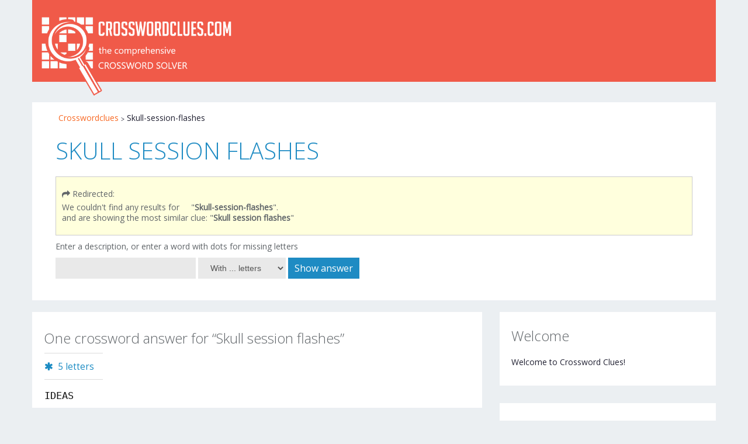

--- FILE ---
content_type: text/html; charset=UTF-8
request_url: https://www.crosswordclues.com/clue/skull-session-flashes
body_size: 7155
content:
<!DOCTYPE html>
<html lang="nl-NL">
<head>
<title>Skull-session-flashes - Crossword clues</title>
<META name="description" content="The free online crossword dictionary.">
<META name="keywords" content="crossword Skull-session-flashes">
<!-- Google tag (gtag.js) -->
<script async src="https://www.googletagmanager.com/gtag/js?id=G-ML2XCEHDPM"></script>
<script>
  window.dataLayer = window.dataLayer || [];
  function gtag(){dataLayer.push(arguments);}
  gtag('js', new Date());

  gtag('config', 'G-ML2XCEHDPM');
</script>
<meta charset="UTF-8" />
<meta name="viewport" content="width=device-width, initial-scale=1.0">
<meta name="yandex-verification" content="ab392f9277fe5f05" />
<link rel="icon" href="../../../../../../../../favicon.ico" type="image/x-icon" />
<link rel="shortcut icon" href="../../../../../../../../favicon.ico" />
<link rel="icon" type="image/png" href="../../../../../../../../favicon.png" />
<link rel="stylesheet" type="text/css" media="all" href="../../../../../../../../inc/bootstrap.css" />
<link rel="stylesheet" type="text/css" media="all" href="../../../../../../../../inc/responsive-min.css" />
<link rel="stylesheet" type="text/css" media="all" href="../../../../../../../../inc/style-min.css" />
<link href='https://fonts.googleapis.com/css?family=Open+Sans:400,300' rel='stylesheet' type='text/css'>
<link rel="stylesheet" href="../../../../../../../../font-awesome/css/font-awesome.css?21092018">
<script src="https://ajax.googleapis.com/ajax/libs/jquery/1.12.4/jquery.min.js"></script>
<script type='text/javascript' src='../../../../../../../../inc/jquery.mobilemenu.min.js'></script>
<script type='text/javascript' src='../../../../../../../../inc/superfish.min.js'></script>
<script type='text/javascript' src='../../../../../../../../inc/custom.min.js'></script>
<script type="text/javascript" src="../../../../../../../../inc/jquery.mobile.customized.min.js"></script>
<script type="application/ld+json">
{
	"@context": "https://schema.org",
	"@type": "Organization",
	"url": "https://www.crosswordclues.com",
	"logo": "https://www.crosswordclues.com/logo158.png"
}
</script>

<script type="application/ld+json">
{"@context": "https://schema.org","@type": "BreadcrumbList","itemListElement":[
{"@type": "ListItem","position": 1,"item": {"@id": "https://www.crosswordclues.com/","name": "Crosswordclues"}}
,{"@type": "ListItem","position": 2,"item": {"@id": "https://www.crosswordclues.com/clue/Skull-session-flashes/1","name": "Skull-session-flashes"}}
]}</script><style>
input.letterblok {width:25px;height:30px;font-variant:small-caps;border:1px solid #ccc;padding:0px;font-size:1.7em;color:#333;text-align:center}
.slidingDiv {display:inline-block;}
.show_hide {display:none;}
.error { color: red }
.redBg {background:yellow !important}
#tooltip{font-family: Ubuntu, sans-serif;font-size: 0.875em;text-align: center;text-shadow: 0 1px rgba( 0, 0, 0, .5 );line-height: 1.5;color: #fff;background: #333;background: -webkit-gradient( linear, left top, left bottom, from( rgba( 0, 0, 0, .6 ) ), to( rgba( 0, 0, 0, .8 ) ) );background: -webkit-linear-gradient( top, rgba( 0, 0, 0, .6 ), rgba( 0, 0, 0, .8 ) );background: -moz-linear-gradient( top, rgba( 0, 0, 0, .6 ), rgba( 0, 0, 0, .8 ) );background: -ms-radial-gradient( top, rgba( 0, 0, 0, .6 ), rgba( 0, 0, 0, .8 ) );background: -o-linear-gradient( top, rgba( 0, 0, 0, .6 ), rgba( 0, 0, 0, .8 ) );background: linear-gradient( top, rgba( 0, 0, 0, .6 ), rgba( 0, 0, 0, .8 ) );-webkit-border-radius: 5px;-moz-border-radius: 5px;border-radius: 5px;border-top: 1px solid #fff;-webkit-box-shadow: 0 3px 5px rgba( 0, 0, 0, .3 );-moz-box-shadow: 0 3px 5px rgba( 0, 0, 0, .3 );box-shadow: 0 3px 5px rgba( 0, 0, 0, .3 );position: absolute;z-index: 100;padding: 15px;}
#tooltip:after{width: 0;height: 0;border-left: 10px solid transparent;border-right: 10px solid transparent;border-top: 10px solid #333;border-top-color: rgba( 0, 0, 0, .7 );content: '';position: absolute;left: 50%;bottom: -10px;margin-left: -10px;}
#tooltip.top:after{border-top-color: transparent;border-bottom: 10px solid #333;border-bottom-color: rgba( 0, 0, 0, .6 );top: -20px;bottom: auto;}
#tooltip.left:after{left: 10px;margin: 0;}
#tooltip.right:after {right: 10px;left: auto;margin: 0;}
ol {list-style-position: outside;padding-left: 20px;}
li {text-align: left;overflow-wrap: break-word;}
.LIJSTJE{counter-reset:lijst-teller;list-style:none;padding-left:0}
.LIJSTJE li{counter-increment:lijst-teller;position:relative;padding-left:30px;margin-bottom:10px}
.LIJSTJE li:before{content:counter(lijst-teller) ".";position:absolute;left:0;top:0;width:30px;text-align:right}
.weetjes-table {    color#222;font-size:1.2em;width:95%}
.puzzle-table {    color: #222;    font-size: 1.2em;}
.letter-count {    color: #1b8bc3;    vertical-align: top;}
.letter-count .icon-asterisk {    color: #1b8bc3;}
.word-row {    color: #555;    font-family: 'Source Code Pro', monospace;    padding-bottom: 1em;}
.word {    float: left;    color: #111111;}
.word.b75 {    width: 75px;}
.word.b150 {    width: 150px;}
.word.b225 {    width: 225px;}
.word.b300 {    width: 300px;}
</style>
<script type="text/javascript" language="JavaScript">function moveOnMax(field,nextFieldID){if(field.value.length >= field.maxLength){document.getElementById(nextFieldID).focus();}}
function toonLetters(a){document.getElementById('otherdetail').style.display = (a.selectedIndex >0) ? 'block' : 'none';var letters=parseInt(a.options[a.selectedIndex].text);
if (letters>0) document.getElementById('l1').style.display='inline';else document.getElementById('l1').style.display='none';if (letters>1) document.getElementById('l2').style.display='inline';else document.getElementById('l2').style.display='none';if (letters>2) document.getElementById('l3').style.display='inline';else document.getElementById('l3').style.display='none';if (letters>3) document.getElementById('l4').style.display='inline';else document.getElementById('l4').style.display='none';if (letters>4) document.getElementById('l5').style.display='inline';else document.getElementById('l5').style.display='none';if (letters>5) document.getElementById('l6').style.display='inline';else document.getElementById('l6').style.display='none';if (letters>6) document.getElementById('l7').style.display='inline';else document.getElementById('l7').style.display='none';if (letters>7) document.getElementById('l8').style.display='inline';else document.getElementById('l8').style.display='none';if (letters>8) document.getElementById('l9').style.display='inline';else document.getElementById('l9').style.display='none';if (letters>9) document.getElementById('l10').style.display='inline';else document.getElementById('l10').style.display='none';if (letters>10) document.getElementById('l11').style.display='inline';else document.getElementById('l11').style.display='none';if (letters>11) document.getElementById('l12').style.display='inline';else document.getElementById('l12').style.display='none';if (letters>12)document.getElementById('otherdetail').style.display = 'none';}
function HideContent(d) {document.getElementById(d).style.display = "none";}
function ShowContent(d) {document.getElementById(d).style.display = "block";}
function ReverseDisplay(d) {if(document.getElementById(d).style.display == "none") { document.getElementById(d).style.display = "block"; }else { document.getElementById(d).style.display = "none"; }}
</script>
<script>
function KeyDown(e)
{
  if (!e) e = window.event;
  
var l1 = document.getElementById("l1");
var l2 = document.getElementById("l2");
var l3 = document.getElementById("l3");
var l4 = document.getElementById("l4");
var l5 = document.getElementById("l5");
var l6 = document.getElementById("l6");
var l7 = document.getElementById("l7");
var l8 = document.getElementById("l8");
var l9 = document.getElementById("l9");
var l10 = document.getElementById("l10");
var l11 = document.getElementById("l11");
var l12 = document.getElementById("l12");
var l13 = document.getElementById("l13");
var l14 = document.getElementById("l14");
var l15 = document.getElementById("l15");
var l16 = document.getElementById("l16");
var l17 = document.getElementById("l17");
var l18 = document.getElementById("l18");
var l19 = document.getElementById("l19");
var l20 = document.getElementById("l20");
var l21 = document.getElementById("l21");
var l22 = document.getElementById("l22");
var l23 = document.getElementById("l23");
var l24 = document.getElementById("l24");
var l25 = document.getElementById("l25");
var l26 = document.getElementById("l26");
var l27 = document.getElementById("l27");
var l28 = document.getElementById("l28");
var l29 = document.getElementById("l29");
var l30 = document.getElementById("l30");
var l31 = document.getElementById("l31");
var l32 = document.getElementById("l32");
var l33 = document.getElementById("l33");
var l34 = document.getElementById("l34");
var l35 = document.getElementById("l35");
var l36 = document.getElementById("l36");
var l37 = document.getElementById("l37");
var l38 = document.getElementById("l38");
var l39 = document.getElementById("l39");
var l40 = document.getElementById("l40");
if (e.which == 8 && document.activeElement.id=='l2') {l2.value='';l1.focus()};
if (e.which == 8 && document.activeElement.id=='l3') {l3.value='';l2.focus()};
if (e.which == 8 && document.activeElement.id=='l4') {l4.value='';l3.focus()};
if (e.which == 8 && document.activeElement.id=='l5') {l5.value='';l4.focus()};
if (e.which == 8 && document.activeElement.id=='l6') {l6.value='';l5.focus()};
if (e.which == 8 && document.activeElement.id=='l7') {l7.value='';l6.focus()};
if (e.which == 8 && document.activeElement.id=='l8') {l8.value='';l7.focus()};
if (e.which == 8 && document.activeElement.id=='l9') {l9.value='';l8.focus()};
if (e.which == 8 && document.activeElement.id=='l10') {l10.value='';l9.focus()};
if (e.which == 8 && document.activeElement.id=='l11') {l11.value='';l10.focus()};
if (e.which == 8 && document.activeElement.id=='l12') {l12.value='';l11.focus()};
if (e.which == 8 && document.activeElement.id=='l13') {l13.value='';l12.focus()};
if (e.which == 8 && document.activeElement.id=='l14') {l14.value='';l13.focus()};
if (e.which == 8 && document.activeElement.id=='l15') {l15.value='';l14.focus()};
if (e.which == 8 && document.activeElement.id=='l16') {l16.value='';l15.focus()};
if (e.which == 8 && document.activeElement.id=='l17') {l17.value='';l16.focus()};
if (e.which == 8 && document.activeElement.id=='l18') {l18.value='';l17.focus()};
if (e.which == 8 && document.activeElement.id=='l19') {l19.value='';l18.focus()};
if (e.which == 8 && document.activeElement.id=='l20') {l20.value='';l19.focus()};
if (e.which == 8 && document.activeElement.id=='l21') {l21.value='';l20.focus()};
if (e.which == 8 && document.activeElement.id=='l22') {l22.value='';l21.focus()};
if (e.which == 8 && document.activeElement.id=='l23') {l23.value='';l22.focus()};
if (e.which == 8 && document.activeElement.id=='l24') {l24.value='';l23.focus()};
if (e.which == 8 && document.activeElement.id=='l25') {l25.value='';l24.focus()};
if (e.which == 8 && document.activeElement.id=='l26') {l26.value='';l25.focus()};
if (e.which == 8 && document.activeElement.id=='l27') {l27.value='';l26.focus()};
if (e.which == 8 && document.activeElement.id=='l28') {l28.value='';l27.focus()};
if (e.which == 8 && document.activeElement.id=='l29') {l29.value='';l28.focus()};
if (e.which == 8 && document.activeElement.id=='l30') {l30.value='';l29.focus()};
if (e.which == 8 && document.activeElement.id=='l31') {l31.value='';l30.focus()};
if (e.which == 8 && document.activeElement.id=='l32') {l32.value='';l31.focus()};
if (e.which == 8 && document.activeElement.id=='l33') {l33.value='';l32.focus()};
if (e.which == 8 && document.activeElement.id=='l34') {l34.value='';l33.focus()};
if (e.which == 8 && document.activeElement.id=='l35') {l35.value='';l34.focus()};
if (e.which == 8 && document.activeElement.id=='l36') {l36.value='';l35.focus()};
if (e.which == 8 && document.activeElement.id=='l37') {l37.value='';l36.focus()};
if (e.which == 8 && document.activeElement.id=='l38') {l38.value='';l37.focus()};
if (e.which == 8 && document.activeElement.id=='l39') {l39.value='';l38.focus()};
if (e.which == 8 && document.activeElement.id=='l40') {l40.value='';l39.focus()};
if (e.which == 13) {document.getElementById("vform").submit()};  var ctrl = e.ctrlKey ? e.ctrlKey : ((e.which === 17) ? true : false); 
  if (e.which > 90 || e.which < 48) return;
  if (e.which == 86 && ctrl) return;
  else if (e.which == 67 && ctrl) return;
}
</script>
</head>
<body onkeydown="KeyDown(event)">
<div class="main-holder">
    	<script type="text/javascript">	
		function isMobileDevice() {
	    return (typeof window.orientation !== "undefined") || (navigator.userAgent.indexOf('IEMobile') !== -1);
	};
	</script> 
	<header class="motopress-wrapper header">
<div class="container">
	<div class="row">
		<div class="span12">
			<div class="clearfix" style="background-color: #f05a49;">
				<div class="pull-left" data-motopress-type="static">
					<div class="logo pull-left"> 
						<a href="https://www.crosswordclues.com/" class="logo_h logo_h__img">
						<img id=mainlogo src="https://www.crosswordclues.com/img/logo2info.png" alt="Logo Crossword Clues" title="Crossword Clues" style="width: 341px;position: relative;top: 17px;"></a>
					</div>
				</div>
				<div class="pull-right" data-motopress-type="static">
					<nav class="nav nav__primary clearfix">
					</nav>
				</div>
			</div>
		</div>
	</div>
</div>
</header>
<div class="motopress-wrapper content-holder clearfix" style="margin-top:15px">
	<div class="container">
		<div class="row">
			<div class="span12" data-motopress-wrapper-type="content">
				<div class="row">

    
                        <div class="span12" data-motopress-type="static" style="padding-bottom: 20px;">
                            <div class="content_box" style="padding-bottom:7px;padding-top:7px">
                                <div class='breadcrumbs'><ol><li><a href='https://www.crosswordclues.com/'>Crosswordclues</a></li><li>Skull-session-flashes</li></ol></div>
                                <div style=padding:10px;padding-bottom:0px; class="bigblue">
                                    <h2 id=h2titel>Crossword Dictionary</h2>
                                    <span id=doorverwijsblok></span>
                                                                        
                                    <h4>Enter a description, or enter a word with dots for missing letters</h4>
                                    <form method="get" name='vform' id='vform' autoComplete='off'>
                                    <input type="text" id="clue" name="clue" value="" title="Clue or word" autoComplete='off'/>
                                    <select id="letters" name="letters" style="width:150px" onchange="toonLetters(this)">
                                    <option value="1">With ... letters</option><option>2</option><option>3</option><option>4</option><option>5</option><option>6</option><option>7</option><option>8</option><option>9</option><option>10</option><option>11</option><option>12</option><option>13</option><option>14</option><option>15</option><option>16</option><option>17</option><option>18</option><option>19</option><option>20</option><option>21</option><option>22</option><option>23</option><option>24</option><option>25</option>
                                    </select>
                                    <a href="#" onclick='document.getElementById("vform").submit();return false;'>Show answer</a>
                                        <div id='otherdetail' style='display: none;'>
                                        <span style=color:#606569>Fill in any letters that are already known:</span><br>
                                    <input type=text style='width:25px;display: none;height:30px;font-variant:small-caps;border:1px solid #aaa;padding:0px;font-size:2.3em;color:#333;text-align:center;background-color:#eee' id=l1 name=l1 maxlength="1" onkeyup="moveOnMax(this,'l2')" autocomplete='off'><input type=text style='width:25px;display: none;height:30px;font-variant:small-caps;border:1px solid #aaa;padding:0px;font-size:2.3em;color:#333;text-align:center;background-color:#eee' id=l2 name=l2 maxlength="1" onkeyup="moveOnMax(this,'l3')" autocomplete='off'><input type=text style='width:25px;display: none;height:30px;font-variant:small-caps;border:1px solid #aaa;padding:0px;font-size:2.3em;color:#333;text-align:center;background-color:#eee' id=l3 name=l3 maxlength="1" onkeyup="moveOnMax(this,'l4')" autocomplete='off'><input type=text style='width:25px;display: none;height:30px;font-variant:small-caps;border:1px solid #aaa;padding:0px;font-size:2.3em;color:#333;text-align:center;background-color:#eee' id=l4 name=l4 maxlength="1" onkeyup="moveOnMax(this,'l5')" autocomplete='off'><input type=text style='width:25px;display: none;height:30px;font-variant:small-caps;border:1px solid #aaa;padding:0px;font-size:2.3em;color:#333;text-align:center;background-color:#eee' id=l5 name=l5 maxlength="1" onkeyup="moveOnMax(this,'l6')" autocomplete='off'><input type=text style='width:25px;display: none;height:30px;font-variant:small-caps;border:1px solid #aaa;padding:0px;font-size:2.3em;color:#333;text-align:center;background-color:#eee' id=l6 name=l6 maxlength="1" onkeyup="moveOnMax(this,'l7')" autocomplete='off'><input type=text style='width:25px;display: none;height:30px;font-variant:small-caps;border:1px solid #aaa;padding:0px;font-size:2.3em;color:#333;text-align:center;background-color:#eee' id=l7 name=l7 maxlength="1" onkeyup="moveOnMax(this,'l8')" autocomplete='off'><input type=text style='width:25px;display: none;height:30px;font-variant:small-caps;border:1px solid #aaa;padding:0px;font-size:2.3em;color:#333;text-align:center;background-color:#eee' id=l8 name=l8 maxlength="1" onkeyup="moveOnMax(this,'l9')" autocomplete='off'><input type=text style='width:25px;display: none;height:30px;font-variant:small-caps;border:1px solid #aaa;padding:0px;font-size:2.3em;color:#333;text-align:center;background-color:#eee' id=l9 name=l9 maxlength="1" onkeyup="moveOnMax(this,'l10')" autocomplete='off'><input type=text style='width:25px;display: none;height:30px;font-variant:small-caps;border:1px solid #aaa;padding:0px;font-size:2.3em;color:#333;text-align:center;background-color:#eee' id=l10 name=l10 maxlength="1" onkeyup="moveOnMax(this,'l11')" autocomplete='off'><input type=text style='width:25px;display: none;height:30px;font-variant:small-caps;border:1px solid #aaa;padding:0px;font-size:2.3em;color:#333;text-align:center;background-color:#eee' id=l11 name=l11 maxlength="1" onkeyup="moveOnMax(this,'l12')" autocomplete='off'><input type=text style='width:25px;display: none;height:30px;font-variant:small-caps;border:1px solid #aaa;padding:0px;font-size:2.3em;color:#333;text-align:center;background-color:#eee' id=l12 name=l12 maxlength="1" onkeyup="moveOnMax(this,'l13')" autocomplete='off'><input type=text style='width:25px;display: none;height:30px;font-variant:small-caps;border:1px solid #aaa;padding:0px;font-size:2.3em;color:#333;text-align:center;background-color:#eee' id=l13 name=l13 maxlength="1" onkeyup="moveOnMax(this,'l14')" autocomplete='off'><input type=text style='width:25px;display: none;height:30px;font-variant:small-caps;border:1px solid #aaa;padding:0px;font-size:2.3em;color:#333;text-align:center;background-color:#eee' id=l14 name=l14 maxlength="1" onkeyup="moveOnMax(this,'l15')" autocomplete='off'><input type=text style='width:25px;display: none;height:30px;font-variant:small-caps;border:1px solid #aaa;padding:0px;font-size:2.3em;color:#333;text-align:center;background-color:#eee' id=l15 name=l15 maxlength="1" onkeyup="moveOnMax(this,'l16')" autocomplete='off'><input type=text style='width:25px;display: none;height:30px;font-variant:small-caps;border:1px solid #aaa;padding:0px;font-size:2.3em;color:#333;text-align:center;background-color:#eee' id=l16 name=l16 maxlength="1" onkeyup="moveOnMax(this,'l17')" autocomplete='off'><input type=text style='width:25px;display: none;height:30px;font-variant:small-caps;border:1px solid #aaa;padding:0px;font-size:2.3em;color:#333;text-align:center;background-color:#eee' id=l17 name=l17 maxlength="1" onkeyup="moveOnMax(this,'l18')" autocomplete='off'><input type=text style='width:25px;display: none;height:30px;font-variant:small-caps;border:1px solid #aaa;padding:0px;font-size:2.3em;color:#333;text-align:center;background-color:#eee' id=l18 name=l18 maxlength="1" onkeyup="moveOnMax(this,'l19')" autocomplete='off'><input type=text style='width:25px;display: none;height:30px;font-variant:small-caps;border:1px solid #aaa;padding:0px;font-size:2.3em;color:#333;text-align:center;background-color:#eee' id=l19 name=l19 maxlength="1" onkeyup="moveOnMax(this,'l20')" autocomplete='off'><input type=text style='width:25px;display: none;height:30px;font-variant:small-caps;border:1px solid #aaa;padding:0px;font-size:2.3em;color:#333;text-align:center;background-color:#eee' id=l20 name=l20 maxlength="1" onkeyup="moveOnMax(this,'l21')" autocomplete='off'><input type=text style='width:25px;display: none;height:30px;font-variant:small-caps;border:1px solid #aaa;padding:0px;font-size:2.3em;color:#333;text-align:center;background-color:#eee' id=l21 name=l21 maxlength="1" onkeyup="moveOnMax(this,'l22')" autocomplete='off'><input type=text style='width:25px;display: none;height:30px;font-variant:small-caps;border:1px solid #aaa;padding:0px;font-size:2.3em;color:#333;text-align:center;background-color:#eee' id=l22 name=l22 maxlength="1" onkeyup="moveOnMax(this,'l23')" autocomplete='off'><input type=text style='width:25px;display: none;height:30px;font-variant:small-caps;border:1px solid #aaa;padding:0px;font-size:2.3em;color:#333;text-align:center;background-color:#eee' id=l23 name=l23 maxlength="1" onkeyup="moveOnMax(this,'l24')" autocomplete='off'><input type=text style='width:25px;display: none;height:30px;font-variant:small-caps;border:1px solid #aaa;padding:0px;font-size:2.3em;color:#333;text-align:center;background-color:#eee' id=l24 name=l24 maxlength="1" onkeyup="moveOnMax(this,'l25')" autocomplete='off'><input type=text style='width:25px;display: none;height:30px;font-variant:small-caps;border:1px solid #aaa;padding:0px;font-size:2.3em;color:#333;text-align:center;background-color:#eee' id=l25 name=l25 maxlength="1" onkeyup="moveOnMax(this,'l26')" autocomplete='off'><input type=text style='width:25px;display: none;height:30px;font-variant:small-caps;border:1px solid #aaa;padding:0px;font-size:2.3em;color:#333;text-align:center;background-color:#eee' id=l26 name=l26 maxlength="1" onkeyup="moveOnMax(this,'l27')" autocomplete='off'><input type=text style='width:25px;display: none;height:30px;font-variant:small-caps;border:1px solid #aaa;padding:0px;font-size:2.3em;color:#333;text-align:center;background-color:#eee' id=l27 name=l27 maxlength="1" onkeyup="moveOnMax(this,'l28')" autocomplete='off'><input type=text style='width:25px;display: none;height:30px;font-variant:small-caps;border:1px solid #aaa;padding:0px;font-size:2.3em;color:#333;text-align:center;background-color:#eee' id=l28 name=l28 maxlength="1" onkeyup="moveOnMax(this,'l29')" autocomplete='off'><input type=text style='width:25px;display: none;height:30px;font-variant:small-caps;border:1px solid #aaa;padding:0px;font-size:2.3em;color:#333;text-align:center;background-color:#eee' id=l29 name=l29 maxlength="1" onkeyup="moveOnMax(this,'l30')" autocomplete='off'><input type=text style='width:25px;display: none;height:30px;font-variant:small-caps;border:1px solid #aaa;padding:0px;font-size:2.3em;color:#333;text-align:center;background-color:#eee' id=l30 name=l30 maxlength="1" onkeyup="moveOnMax(this,'l31')" autocomplete='off'><input type=text style='width:25px;display: none;height:30px;font-variant:small-caps;border:1px solid #aaa;padding:0px;font-size:2.3em;color:#333;text-align:center;background-color:#eee' id=l31 name=l31 maxlength="1" onkeyup="moveOnMax(this,'l32')" autocomplete='off'><input type=text style='width:25px;display: none;height:30px;font-variant:small-caps;border:1px solid #aaa;padding:0px;font-size:2.3em;color:#333;text-align:center;background-color:#eee' id=l32 name=l32 maxlength="1" onkeyup="moveOnMax(this,'l33')" autocomplete='off'><input type=text style='width:25px;display: none;height:30px;font-variant:small-caps;border:1px solid #aaa;padding:0px;font-size:2.3em;color:#333;text-align:center;background-color:#eee' id=l33 name=l33 maxlength="1" onkeyup="moveOnMax(this,'l34')" autocomplete='off'><input type=text style='width:25px;display: none;height:30px;font-variant:small-caps;border:1px solid #aaa;padding:0px;font-size:2.3em;color:#333;text-align:center;background-color:#eee' id=l34 name=l34 maxlength="1" onkeyup="moveOnMax(this,'l35')" autocomplete='off'><input type=text style='width:25px;display: none;height:30px;font-variant:small-caps;border:1px solid #aaa;padding:0px;font-size:2.3em;color:#333;text-align:center;background-color:#eee' id=l35 name=l35 maxlength="1" onkeyup="moveOnMax(this,'l36')" autocomplete='off'><input type=text style='width:25px;display: none;height:30px;font-variant:small-caps;border:1px solid #aaa;padding:0px;font-size:2.3em;color:#333;text-align:center;background-color:#eee' id=l36 name=l36 maxlength="1" onkeyup="moveOnMax(this,'l37')" autocomplete='off'><input type=text style='width:25px;display: none;height:30px;font-variant:small-caps;border:1px solid #aaa;padding:0px;font-size:2.3em;color:#333;text-align:center;background-color:#eee' id=l37 name=l37 maxlength="1" onkeyup="moveOnMax(this,'l38')" autocomplete='off'><input type=text style='width:25px;display: none;height:30px;font-variant:small-caps;border:1px solid #aaa;padding:0px;font-size:2.3em;color:#333;text-align:center;background-color:#eee' id=l38 name=l38 maxlength="1" onkeyup="moveOnMax(this,'l39')" autocomplete='off'><input type=text style='width:25px;display: none;height:30px;font-variant:small-caps;border:1px solid #aaa;padding:0px;font-size:2.3em;color:#333;text-align:center;background-color:#eee' id=l39 name=l39 maxlength="1" onkeyup="moveOnMax(this,'l40')" autocomplete='off'><input type=text style='width:25px;display: none;height:30px;font-variant:small-caps;border:1px solid #aaa;padding:0px;font-size:2.3em;color:#333;text-align:center;background-color:#eee' id=l40 name=l40 maxlength="1" autocomplete='off'>                                        </div>

                                    <div class="suggestionsBox" id="suggestions" style="display: none;">
                                        <div class="suggestionList" id="autoSuggestionsList">
                                        </div>
                                    </div>    
                                    </form>
                                </div>
                            </div>
</div>
<br>
<div class="span8 right" data-motopress-type="static" style=background-color:#fff>
                        <div style='padding:10px'>
                                <div style="padding:10px;padding-bottom:0px;"><script>
    history.pushState(null, null, '/puzzelwoordenboek/Skull+session+flashes/1');
    document.getElementById('h2titel').textContent = 'Skull session flashes ';
        document.getElementById('doorverwijsblok').innerHTML = '<div style=\"background-color:#ffd;padding:10px;border:1px solid #ccc\"><h4><div style=padding-bottom:5px><i class="icon-mail-forward"></i> Redirected:</div>We couldn\'t find any results for &nbsp;&nbsp;&nbsp; "<strong>Skull-session-flashes</strong>".<br>and are showing the most similar clue: "<strong>Skull session flashes</strong>"</div></h4>';
    </script>
<script>
    history.pushState(null, null, '/clue/Skull+session+flashes/1');
    document.getElementById('h2titel').innerHTML = 'Skull session flashes ';
	
</script>
<h2>One crossword answer for &ldquo;Skull session flashes&rdquo; </h2> <table class='puzzle-table'><tr><td class='letter-count'><div class='post_meta'>
		 <span class='post_category'><i class='icon-asterisk'></i>5 letters</span></div></td></tr><tr class='word-row'><td><div class='word b75'>IDEAS</d</td></tr></table></div>					


							
							</div>
							</div>
						
						
						<!-- 					 -->
						<!-- 	RECHTERKOLOM	 -->
						<!-- 					 -->
						<div class="span4 sidebar" id="sidebar" data-motopress-type="static-sidebar"  data-motopress-sidebar-file="sidebar.php">
												
							<div class="widget">
								<h3>Welcome</h3>
								Welcome to Crossword Clues!							</div>

							<div id="archives-2" class="widget">
								<h3>Recently searched</h3>
								<ul class='LIJSTJE'>
								<li><a href="../../../../clue/Riddle%20poser/1">Riddle poser</a> (1)</li><li><a href="../../../../clue/Chalcid%20fly/1">Chalcid fly</a> (2)</li><li><a href="../../../../clue/Yiddish%20yarn/1">Yiddish yarn</a> (1)</li><li><a href="../../../../clue/God,%20in%20the%20beginning/1">God, in the beginning</a> (1)</li><li><a href="../../../../clue/Guy%20Fawkes%20conspiracy/1">Guy Fawkes conspiracy</a> (1)</li><li><a href="../../../../clue/Usefully/1">Usefully</a> (4)</li><li><a href="../../../../clue/Hence/1">Hence</a> (5)</li><li><a href="../../../../clue/Now%20you%20see%20it!/1">Now you see it!</a> (1)</li><li><a href="../../../../clue/Composer%20Ain/1">Composer Ain</a> (1)</li><li><a href="../../../../clue/Measurement%20of%20area/1">Measurement of area</a> (1)</li><li><a href="../../../../clue/Final%20finish/1">Final finish</a> (2)</li><li><a href="../../../../clue/Swallows,%20as%20snake%20oil/1">Swallows, as snake oil</a> (1)</li><li><a href="../../../../clue/Digital%20display%20reset/1">Digital display reset</a> (1)</li><li><a href="../../../../clue/Mythical%20dreamboat/1">Mythical dreamboat</a> (1)</li><li><a href="../../../../clue/Team%20on%20a%20film%20set/1">Team on a film set</a> (1)</li>								</ul>
							</div>
						</div>
					</div>
				</div>
			</div>
		</div>
	</div>
<!-- Footer Section -->
<footer class="motopress-wrapper footer">
    <div class="container">
        <div class="row">
            <div class="span12" data-motopress-wrapper-type="footer">
                <div class="footer-widgets">
                    <div class="row">
                        <!-- About Us -->
                        <div class="span3" data-motopress-type="dynamic-sidebar" data-motopress-sidebar-id="footer-sidebar-1">
                            <div id="text-3">
                                <div class="footer-widgets_h">About Us</div>
                                <div class="textwidget">
                                    CrosswordClues.com is your free crossword solver, launched in 2019. With over 3 million clues, we help you solve crosswords, fill in missing letters, and crack <a href="https://www.crosswordclues.com/clue/c@l@bra^ion/1">Codebreaker Puzzles</a>—fast and easy!
                                </div>
                            </div>
                        </div>

                        <!-- Logo -->
                        <div class="span3">
                            <div class="footer-logo">
                                <img src="https://www.crosswordclues.com/img/logo4.png?1105" alt="crossword logo">
                                <p>Your go-to spot for crossword solutions.</p>
                            </div>
                        </div>

                        <!-- Quick Links -->
                        <div class="span3" data-motopress-type="dynamic-sidebar" data-motopress-sidebar-id="footer-sidebar-4">
                            <div id="quick-links">
                                <div class="footer-widgets_h">Quick Links</div>
                                <ul class="footer-links">
                                    <li><a href="https://www.crosswordclues.com/clue/">Solve a Crossword</a></li>
                                    <li><a href="https://www.crosswordclues.com/clue/c@l@bra^ion/1">Try a Codebreaker Puzzle</a></li>
                                    <li><a href="https://www.crosswordclues.com/siteinfo.php">Contact Us</a></li>
                                    <li><a href="https://www.crosswordclues.com/privacy.php">Privacy Policy</a></li>
                                </ul>
                            </div>
                        </div>

                        <!-- Contact for Suggestions -->
                        <div class="span3" data-motopress-type="dynamic-sidebar" data-motopress-sidebar-id="footer-sidebar-5">
                            <div id="suggestions">
                                <div class="footer-widgets_h">Have a Suggestion?</div>
                                <div class="textwidget">
                                    We’d love to hear your ideas for new word games or features! Email us at <a href="mailto:info@dirkslot.com">info@dirkslot.com</a>—let’s make puzzling even better together.
                                </div>
                            </div>
                        </div>
                    </div>    
                </div>
            </div>
        </div>
    </div>
</footer>

<!-- Back to Top -->
<div id="back-top-wrapper" class="visible">
    <p id="back-top"><a href="#top"><span></span></a></p>
</div>

<style>
.footer-logo {
    text-align: center;
}
.footer-logo img {
    max-width: 150px;
    margin-bottom: 10px;
}
.footer-logo p {
    font-size: 0.9em;
    color: #666;
    margin: 0;
}
.footer-links {
    list-style: none;
    padding: 0;
    margin: 0;
}
.footer-links li {
    margin-bottom: 8px;
}
.footer-links a,
.textwidget a {
    color: #f86924; /* Orange to match site style */
    text-decoration: none;
    font-size: 0.9em;
}
.footer-links a:hover,
.textwidget a:hover {
    text-decoration: underline;
}
</style><script type="text/javascript">
var myTimer = 0;
$("#clue").on('keydown', function() {
var wl2=document.getElementById('clue').value.length;
if (wl2<3) return;

else if (wl2>11) return;
else {if (myTimer) {clearTimeout(myTimer);}
myTimer = setTimeout(function() {
$.post("/autoComplete/rpcpuzzel.php", {clue: ""+document.getElementById('clue').value+""}, function(data){
$('#suggestions').show();$('#autoSuggestionsList').html(data);
});}, 300);}});
</script>
</body>
</html>

--- FILE ---
content_type: text/css
request_url: https://www.crosswordclues.com/inc/style-min.css
body_size: 20532
content:
body{position:relative}.ie8 body{min-width:980px}a{outline:0}a:focus{outline:0}.main-holder{position:relative;z-index:1}.header{position:relative;z-index:99;padding:30px 0;border-bottom:1px solid #d9d9d9;background:#eee}.heading{margin-top:0;margin-bottom:15px}.heading strong{margin-top:0;margin-bottom:15px;font-weight:300!important;font-size:24px;font-family:Open Sans;color:#606569}.ColorOrange{color:#f86924}.ColorGreen{color:green}.ColorLightBlack{color:#222}table.Didyouknow{width:95%}.logo{position:relative;z-index:99}div.logo{background-color:#f05a49;padding:10px;height:120px}.logo_h__txt{margin:0}.logo_link{color:#049cdb;text-decoration:none}.logo_link:hover{text-decoration:none}.logo_tagline{text-transform:uppercase;font-size:10px}.social{margin:0}.social_link{-webkit-transition:.25s;-moz-transition:.25s;-o-transition:.25s;transition:.25s}.social_link:hover{opacity:.5}.social_ico{display:inline-block;vertical-align:top}.social_label{display:inline-block;vertical-align:top}.social__row li{float:left;margin-left:5px}.social__row li:first-child{margin-left:0}.social__row a{float:left}.social__list li{margin-bottom:5px}.social__list a:hover{text-decoration:none}.search-form form{position:relative}input[type=text].search-form_it{padding:5px 6px;height:16px;vertical-align:top;line-height:16px}input[type=submit].search-form_is{vertical-align:top}@media (min-width:815px) and (max-width:979px){.sidebar .search-form_it{width:130px}}.nav__primary{position:relative;z-index:2}div.breadcrumbs{background-color:#fff;padding-top:10px}.breadcrumbs ol{display:inline-block;padding:0;margin-left:15px}.breadcrumbs li{display:inline}.breadcrumbs li a{white-space:nowrap}.breadcrumbs li:after{content:"\1433";font-size:.55em;margin-left:.5em;letter-spacing:.5em}.breadcrumbs ol li:last-child:after{content:none}.sf-menu,.sf-menu *{margin:0;padding:0;list-style:none}.sf-menu{line-height:1}.sf-menu ul{display:none;position:absolute;top:-999em;width:10em}.sf-menu ul li{width:100%}.sf-menu li:hover{visibility:inherit}.sf-menu li{position:relative;float:left}.sf-menu a{position:relative;display:block}.sf-menu li.sfHover ul,.sf-menu li:hover ul{top:100%;left:0;z-index:99}ul.sf-menu li.sfHover li ul,ul.sf-menu li:hover li ul{top:-999em}ul.sf-menu li li.sfHover ul,ul.sf-menu li li:hover ul{top:0;left:100%}ul.sf-menu li li.sfHover li ul,ul.sf-menu li li:hover li ul{top:-999em}ul.sf-menu li li li.sfHover ul,ul.sf-menu li li li:hover ul{top:0;left:10em}.sf-menu{float:right}.sf-menu>li{background:#ddd;text-align:center}.sf-menu>li>a{padding:10px 12px;border-top:1px solid #eee;border-left:1px solid #fff;color:#13a;text-decoration:none}.sf-menu li .desc{display:block;font-size:.9em}.sf-menu li li{background:#aabde6}.sf-menu li li a{padding:10px 12px;border-top:1px solid #eee;border-left:1px solid #fff;color:#13a;text-decoration:none}.sf-menu>li.current-menu-item>a,.sf-menu>li.current_page_item>a,.sf-menu>li.sfHover>a,.sf-menu>li>a:hover{background:#cfdeff}.sf-menu li li.current-menu-item>a,.sf-menu li li.current_page_item>a,.sf-menu li li.sfHover>a,.sf-menu li li>a:hover{background:#cfdeff}.sf-menu a.sf-with-ul{padding-right:2.25em;min-width:1px}.sf-sub-indicator{position:absolute;top:1.05em;right:.75em;display:block;overflow:hidden;width:10px;height:10px;background:url(../images/arrows-ffffff.png) no-repeat -10px -100px;text-indent:-999em}a>.sf-sub-indicator{background-position:0 -100px;top:.8em}a:active>.sf-sub-indicator,a:focus>.sf-sub-indicator,a:hover>.sf-sub-indicator,li.sfHover>a>.sf-sub-indicator,li:hover>a>.sf-sub-indicator{background-position:-10px -100px}.sf-menu ul .sf-sub-indicator{background-position:-10px 0}.sf-menu ul a>.sf-sub-indicator{background-position:0 0}.sf-menu ul a:active>.sf-sub-indicator,.sf-menu ul a:focus>.sf-sub-indicator,.sf-menu ul a:hover>.sf-sub-indicator,.sf-menu ul li.sfHover>a>.sf-sub-indicator,.sf-menu ul li:hover>a>.sf-sub-indicator{background-position:-10px 0}@media (max-width:767px){.sf-menu{display:none}}.select-menu{display:none;margin:0;padding:5px;width:100%;height:30px;outline:0;border:1px solid #c8c8c8;background-color:#e4e4e4;line-height:18px;cursor:pointer;-webkit-border-radius:4px;-moz-border-radius:4px;border-radius:4px}.select-menu:focus{border-color:#999;outline:0}.select-menu option{padding:5px;cursor:pointer}.select-menu option.main_item{font-weight:700}.slider{position:relative;z-index:1;overflow:hidden;margin:0;padding:0}.accordion{position:relative}.accordion>ul{margin:0;display:none;visibility:hidden;position:relative;z-index:1}.accordion>ul>li .max_height{max-height:500px}.accordion>ul>li .accordion_caption{position:absolute;bottom:0;width:100%;min-height:50px;padding:15px;background:url(../images/black-opacity-60.png)}.accordion>ul>li .accordion_caption h1{color:#fff}.accordion>ul>li .accordion_caption h2{color:#fff}@media (max-width:815px){.accordion>ul>li .accordion_caption{display:none}}.accordion .accordion_loader{background:url(../images/camera-loader.gif) center no-repeat;width:100%;height:100%;position:absolute;z-index:0;top:0}.content-holder{position:relative;z-index:1;padding-bottom:50px}#content{padding-top:40px}#content.left{position:relative;z-index:9;float:right!important;margin-bottom:40px}.title-section{padding:20px 0 0}.title-header{overflow:hidden;margin-bottom:1em}.title-desc{display:block;color:#999;font-size:11px}.breadcrumb__t{margin:0}#sidebar{padding-top:40px}.testimonial{position:relative;margin-bottom:35px;padding:30px;border:1px solid #eee;background:#f5f5f5;font-style:italic;font-family:Georgia,"Times New Roman",Times,serif;line-height:1.5em;-webkit-border-radius:2px;-moz-border-radius:2px;border-radius:2px}.testimonial_bq{margin:0;padding:0;border:none}.testimonial_content{overflow:hidden}@media (min-width:815px) and (max-width:979px){.testimonial .featured-thumbnail{width:80px;height:80px}}.testimonial small{font-family:"Helvetica Neue",Helvetica,Arial,sans-serif;font-style:normal;padding:12px 0 0;font-size:"Helvetica Neue",Helvetica,Arial,sans-serif * .85}@media (min-width:815px) and (max-width:979px){.testimonial{padding:15px;background-position:150px 10px}}@media (max-width:767px){.testimonial{padding:15px;background-position:150px 10px}}#primary{padding-top:40px}.entry-content{overflow:hidden}.portfolio-meta{margin:0;padding:1em 0;border:none;border-top:1px solid #eee}.portfolio-meta span{display:inline-block;line-height:20px;padding-right:15px}@media (max-width:767px){.portfolio-meta span{display:block}}.portfolio-meta i{font-size:16px;margin-right:.5em;color:#999}.portfolio-meta i.icon-tag{margin-right:.3em}.portfolio-meta-list{margin:0 0 2em 0;padding:1em 0;border:none;border-top:1px solid #eee;border-bottom:1px solid #eee}.portfolio-meta-list li{margin:.5em 0 0 0;padding:0;border:none;background:0 0;list-style-type:none;text-transform:none}.portfolio-meta-list li:first-child{margin-top:0}.portfolio-meta-list li strong{display:inline;padding-right:.3em}.image-holder{position:relative}.image-holder img{max-width:100%}.grid_gallery{position:relative;overflow:hidden;padding:0}.grid_gallery_inner{position:relative;overflow:hidden;width:100%}.gallery_item{float:left;width:33%;margin:0;padding:0 1px 1px 0}.gallery_item .featured-thumbnail{float:none}.single-gallery-item{margin:0!important}.zoom-icon{position:absolute;top:0;right:0;bottom:0;left:0;display:block;background:rgba(0,0,0,.4);opacity:0;cursor:pointer;-webkit-transition:.2s;-moz-transition:.2s;-o-transition:.2s;transition:.2s}.no-rgba .zoom-icon{visibility:hidden;background:url(../images/black-opacity-60.png)}.zoom-icon:before{position:absolute;top:50%;left:50%;display:block;margin:-13px 0 0 -13px;width:25px;height:26px;background:url(../images/magnify-alt.png) 50% 50% no-repeat;content:""}.featured-thumbnail a:hover .zoom-icon,.image-wrap:hover .zoom-icon{opacity:1}.featured-thumbnail a:hover .zoom-icon,.no-rgba .image-wrap:hover .zoom-icon{visibility:visible}.flex-container a:active,.flex-container a:focus,.flexslider a:active,.flexslider a:focus{outline:0}.flex-control-nav,.flex-direction-nav,.slides{margin:0;padding:0;list-style:none}.flexslider{min-height:120px;background:url(../images/loading.gif) 50% 50% no-repeat}.flexslider.no-bg{background:0 0}.flexslider .slides>li{display:none;-webkit-backface-visibility:hidden;position:relative}.flexslider .slides img{width:100%;display:block}.flex-pauseplay span{text-transform:capitalize}.slides:after{content:".";display:block;clear:both;visibility:hidden;line-height:0;height:0}html[xmlns] .slides{display:block}* html .slides{height:1%}.no-js .slides>li:first-child{display:block}.flexslider{margin:0 0 60px;zoom:1;position:relative}.flex-viewport{max-height:2000px;-webkit-transition:1s;-moz-transition:1s;-o-transition:1s;transition:1s}.loading .flex-viewport{max-height:300px}.flexslider .slides{zoom:1}.flexslider .post_options{padding-bottom:10px}.flexslider .post-comments{display:block}.flex-direction-nav a{position:absolute;top:50%;z-index:10;display:block;margin:-15px 0 0 0;width:30px;height:30px;background:url(../images/bg_direction_nav.png) no-repeat 0 0;text-indent:-9999px;opacity:0;cursor:pointer;-webkit-transition:.3s;-moz-transition:.3s;-o-transition:.3s;transition:.3s}.flex-direction-nav .flex-next{background-position:100% 0;right:5px}.flex-direction-nav .flex-prev{left:5px}.flexslider:hover .flex-next{opacity:.8;right:5px}.flexslider:hover .flex-prev{opacity:.8;left:5px}.flexslider:hover .flex-next:hover,.flexslider:hover .flex-prev:hover{opacity:1}.flex-direction-nav .flex-disabled{opacity:.3!important;cursor:default}.flex-control-nav{width:100%;position:absolute;bottom:-40px}.flex-control-nav li{margin:0 6px;display:inline-block;zoom:1}.flex-control-paging li a{width:11px;height:11px;display:block;background:#666;background:rgba(0,0,0,.5);cursor:pointer;text-indent:-9999px;-webkit-border-radius:20px;-moz-border-radius:20px;border-radius:20px;position:relative;z-index:999}.flex-control-paging li a:hover{background:#333;background:rgba(0,0,0,.7)}.flex-control-paging li a.flex-active{background:#000;background:rgba(0,0,0,.9);cursor:default}.flex-control-thumbs{margin:5px 0 0;position:static;overflow:hidden}.flex-control-thumbs li{width:25%;float:left;margin:0}.flex-control-thumbs img{width:100%;display:block;opacity:.7;cursor:pointer}.flex-control-thumbs img:hover{opacity:1}.flex-control-thumbs .flex-active{opacity:1;cursor:default}@media screen and (max-width:860px){.flex-direction-nav .flex-prev{opacity:1;left:0}.flex-direction-nav .flex-next{opacity:1;right:0}}.filter-wrapper strong{display:block;padding:8px 0;margin-right:5px;float:left}.filter-wrapper .nav{overflow:hidden}.nav-pills{float:left}@media (max-width:480px){.nav-pills li{float:none}}.nav-pills li a{white-space:nowrap}@media (max-width:480px){.nav-pills li a{display:block;padding:5px}}.filterable-portfolio{position:relative;visibility:hidden;overflow:hidden;margin:0 -10px}.filterable-portfolio .portfolio_item{display:block;float:left;-webkit-box-sizing:border-box;-moz-box-sizing:border-box;box-sizing:border-box;margin:0 0 20px 0;padding:0 10px;width:0}.filterable-portfolio .portfolio_item.nomargin{margin-right:0}.filterable-portfolio .portfolio_item_holder{overflow:hidden}.filterable-portfolio .image-wrap{position:relative;display:block;overflow:hidden;background:#f5f5f5 url(../images/loading-folio.gif) 50% 50% no-repeat}.thumbnail__portfolio{margin:0}.isotope-item{z-index:2}.isotope-hidden.isotope-item{z-index:1;pointer-events:none}.isotope,.isotope .isotope-item{-webkit-transition-duration:.8s;-moz-transition-duration:.8s;-ms-transition-duration:.8s;-o-transition-duration:.8s;transition-duration:.8s}.isotope{-webkit-transition-property:height,width;-moz-transition-property:height,width;-ms-transition-property:height,width;-o-transition-property:height,width;transition-property:height,width}.isotope .isotope-item{-webkit-transition-property:-webkit-transform,opacity;-moz-transition-property:-moz-transform,opacity;-ms-transition-property:-ms-transform,opacity;-o-transition-property:top,left,opacity;transition-property:transform,opacity}.isotope .isotope-item.no-transition,.isotope.no-transition,.isotope.no-transition .isotope-item{-webkit-transition-duration:0s;-moz-transition-duration:0s;-ms-transition-duration:0s;-o-transition-duration:0s;transition-duration:0s}.portfolio-1col .image-wrap{float:left;margin:0 20px 0 0}.post-author{margin-bottom:2em;padding:5px 20px 20px;border:1px solid #dbdbdb}.post-author_link{margin-top:1.5em}.post-author_gravatar{float:left;margin:0 20px 0 0}.post-author_gravatar img{padding:5px;border:1px solid #dbdbdb;background:#fff}#recent-author-posts{margin-bottom:3em}@media (min-width:815px) and (max-width:979px){.team-holder .featured-thumbnail{width:80px;height:80px}}@media (max-width:767px){.team-holder .featured-thumbnail{width:80px;height:80px}}.team-holder .team-content{overflow:hidden}@media (min-width:815px) and (max-width:979px){.team-holder .team-content{overflow:visible}}@media (max-width:767px){.team-holder .team-content{overflow:visible}}.faq-list_h{position:relative;margin:0;padding:0 0 5px 28px;background:0 0;color:#000;font-weight:400;font-size:15px}.faq-list_body{position:relative;margin:0 0 2em 0;padding:0 0 0 28px;color:#888}.faq-list_body .marker{top:3px}.faq-list .marker{position:absolute;top:0;left:0;display:block;color:#333;font-weight:700;font-size:15px}.error404-holder{padding:30px 0 100px 0}.error404-holder_num{color:#08c;text-align:center;font-size:250px;line-height:1.2em}@media (max-width:480px){.error404-holder_num{font-size:120px}}.error404-holder hgroup{margin:0 0 2em 0;padding-top:50px}.error404-holder hgroup h1{margin-bottom:.2em;font-size:3em}.post__holder{position:relative;overflow:hidden;margin-bottom:35px}.post__holder.single-post{overflow:hidden;margin-bottom:30px;width:100%}@media (max-width:480px){.post .featured-thumbnail{width:120px}}@media (max-width:480px){.post .featured-thumbnail.large{width:auto}}.post_content{padding-bottom:20px}.post_content .excerpt,.post_content .full-post-content{margin-bottom:1.5em}.post_footer{clear:both;padding:15px 0 0 0}.post_meta{overflow:hidden;margin-bottom:1em;padding:.5em 0;border-top:1px solid #eaeaea;border-bottom:1px solid #eaeaea;font-size:.92em}.post_meta span{display:inline-block;line-height:20px;padding-right:15px}@media (max-width:767px){.post_meta span{display:block}}.post_meta .post_permalink{float:right;padding-right:0}@media (max-width:767px){.post_meta .post_permalink{float:left}}.post_meta i{font-size:16px;margin-right:.5em;color:#999}.post_meta i.icon-tag{margin-right:.3em}.post_meta .pull-right{padding-right:0;padding-left:15px}.post_meta hr{margin:.5em 0}.sticky{position:relative;z-index:9}.quote-wrap{margin-bottom:25px}.format-quote .post_meta{padding-top:25px}.format-quote blockquote{font-family:Georgia,"Times New Roman",Times,serif;font-size:"Helvetica Neue",Helvetica,Arial,sans-serif * 1.25;line-height:1.4em;font-style:italic;color:#999;font-weight:400;margin-bottom:10px;padding:10px 0 10px 25px}.format-quote cite{padding-left:30px;margin-bottom:20px}p.gravatar{float:left;margin-right:20px}.related-posts{overflow:hidden;margin:0 0 2em;padding:0}.related-posts_list{padding:0;margin:0 0 0 -4%;font-size:0}.related-posts_item{display:inline-block;width:21%;margin-left:4%;margin-bottom:20px;padding:0;list-style-type:none;overflow:hidden;vertical-align:top;font-size:12px}.related-posts .featured-thumbnail{float:none;overflow:visible;margin:0 0 10px 0}@media (max-width:480px){.related-posts_item{width:46%}}.share-buttons{margin-bottom:2em;padding:10px 0;width:100%;height:21px}.share-buttons span{display:block;float:left;width:90px}@media (max-width:480px){.share-buttons{display:none}}.single-pager{margin:0 0 30px;padding:.5em 0;border-top:1px solid #eee;border-bottom:1px solid #eee;font-size:11px}.g-pagination{overflow:hidden;text-align:left}.g-pagination ul{overflow:hidden;margin:0;padding:.5em 0;list-style-type:none}.g-pagination ul li{display:inline;margin:0;padding:0 5px 0 0}.g-pagination ul li a{display:inline-block;width:10px;height:10px;border-radius:5px;background:#000;vertical-align:top;text-decoration:none;font-size:0;line-height:0}.g-pagination ul li a:hover,.g-pagination ul li.activeSlide a{background:#999}.g_controls{float:right}.g_controls a{display:inline-block;border-radius:4px;background:#000;color:#fff;vertical-align:top;text-decoration:none;font-size:11px;font-family:"Times New Roman",Times,serif}.g_controls a span{display:inline-block;padding:2px 6px 4px 6px}.g_controls a:hover{background:#999}.pagination__posts{margin:0;text-align:center}.comment-holder{padding:0;margin:0 0 2em}.comments-h{padding:0;margin:0}.comment-list{position:relative;margin:0;padding:0;list-style-type:none}.comment{position:relative;margin:0;padding:0;background:0 0;list-style-type:none;text-transform:none}.comment .comment-body{position:relative;overflow:hidden;margin-top:10px;padding:20px;border:1px solid #eee;background:#eee;zoom:1}.comment.bypostauthor .comment-body{background:#fafafa}.comment-author{float:left;margin:0 20px 0 0}.comment-author .author{display:block;padding-top:6px;width:65px;text-align:center;text-transform:capitalize;font-weight:700;font-size:12px}.comment-meta{float:right}.reply{float:right;margin-left:28px}.reply a{display:inline-block;text-decoration:none!important}.allowed_tags{padding:15px;background:#eee;color:#666;font-size:11px;font-family:"Courier New",Courier,monospace}.allowed_tags strong{font-family:Tahoma,Geneva,sans-serif}#respond{padding-top:25px}@media (min-width:815px) and (max-width:979px){.comment-list ul.children{margin:0}}@media (max-width:767px){.comment-list ul.children{margin:0}}.nocomments{margin:0}#commentform p.field{margin-bottom:10px}#commentform small{color:#8b8b8b}#commentform label{display:block}#commentform input[type=text]{margin:0;padding:6px 6px 7px;width:288px}@media (max-width:767px){#commentform input[type=text]{width:100%;height:30px;line-height:15px;-webkit-box-sizing:border-box;-moz-box-sizing:border-box;box-sizing:border-box}}#commentform textarea{overflow:auto;margin:0;padding:6px 6px 7px;min-width:530px;min-height:230px;max-width:530px;width:530px;height:230px;line-height:15px}.children #commentform textarea{min-width:100px;max-width:100%;width:100%;line-height:15px;-webkit-box-sizing:border-box;-moz-box-sizing:border-box;box-sizing:border-box}@media (min-width:815px) and (max-width:979px){#commentform textarea{min-width:100%;max-width:100%;width:100%;line-height:15px;-webkit-box-sizing:border-box;-moz-box-sizing:border-box;box-sizing:border-box}}@media (max-width:767px){#commentform textarea{min-width:100%;max-width:100%;width:100%;line-height:15px;-webkit-box-sizing:border-box;-moz-box-sizing:border-box;box-sizing:border-box}}.widget{margin-bottom:30px}#calendar_wrap{padding:0}#wp-calendar{width:100%}#wp-calendar td{padding:6px 0;border:none;text-align:center}#wp-calendar caption{margin-bottom:5px;padding:4px 0;color:#000;font-weight:700;font-size:16px;text-align:center}#wp-calendar thead th{padding:7px 0;background:#fff;color:#000;text-align:center;font-size:14px}#wp-calendar #prev{text-align:left}#wp-calendar #next{text-align:right}.textwidget{word-wrap:break-word}.comments-custom li{overflow:hidden;margin:0;padding:25px 0 25px 0;border-bottom:none;background:0 0}.comments-custom li:first-child{padding-top:0;border-top:none}.comments-custom_txt{padding:15px 0 0 0}.comments-custom_txt a{text-decoration:none}.comments-custom_txt a:hover{text-decoration:underline}.comments-custom_h{margin-bottom:.1em}.comments-custom time{font-size:11px}.post-list li{overflow:hidden;padding-top:1.5em;padding-bottom:1.5em}.post-list li:first-child{padding-top:0;border:none}.post-list .excerpt{margin-bottom:1em}.flickr_li{vertical-align:top}.flickr_li .thumbnail{display:inline-block;margin:0 0 6px 0}.flickr_li.nomargin{margin-left:0}.ie8 .flickr_li.nomargin{margin-left:0}.ie8 .flickr_li img{height:75px}@media (min-width:815px) and (max-width:979px){.flickr_li .thumbnail{display:block}}@media (max-width:767px){.flickr_li{float:left!important;width:auto!important;margin:0 14px 14px 0}.flickr_li .thumbnail{display:block;float:left}}.banners_li{float:left;margin:0 3px 3px 0}.banners_img{width:125px;height:auto}.vcard span{display:block}.recent-posts{overflow:hidden;margin:0 0 0 -20px!important;padding:0;border:none}.recent-posts_li{margin:0 0 20px 20px;padding:0;border:none;background:0 0;list-style-type:none}.recent-posts_li .featured-thumbnail{float:left;margin:0 20px 0 0}.recent-posts_li h5{margin-bottom:0;font-size:1em}.recent-posts_li .excerpt{margin-bottom:1.5em}.recent-posts_li .meta{display:block;overflow:hidden;margin-bottom:.5em;color:#888;text-transform:uppercase;font-size:10px}.recent-posts_li .post-date{float:left}.recent-posts_li .post-comments{float:right}.recent-posts .format-image{float:left;margin:0 20px 20px 0}.recent-posts .format-audio{margin-bottom:2em}.recent-posts .format-audio .audio-wrapper{margin-bottom:.5em}.recent-posts .format-video{float:left;width:300px}.popular-posts li{overflow:hidden;margin:0;padding:0 0 20px 0}.posts-grid{margin:0}.posts-grid li{margin-bottom:25px}.posts-grid li .featured-thumbnail{margin:0}.posts-grid li .featured-thumbnail img{width:100%}.mini-posts-grid{margin:0}.mini-posts-grid li{margin:0 5px 5px 0;padding:0;border:none;background:0 0;float:left}.mini-posts-grid .featured-thumbnail{margin:0}.mini-posts-grid li.small{width:120px;height:120px}.mini-posts-grid li.smaller{width:100px;height:100px}.mini-posts-grid li.smallest{width:70px;height:70px}.mini-posts-grid li.small img{width:100%;height:auto}.mini-posts-grid.grid-align-center{text-align:center;font-size:0;line-height:0}.mini-posts-grid.grid-align-center li{float:none;display:inline-block}.mini-posts-grid.grid-align-right li{float:right}.mini-posts-list{margin:0 0 25px;padding:0}.mini-post-holder{list-style-type:none;padding:15px 0 0;margin:0 0 9px;border-top:1px solid #e1e1e1}.mini-post-holder:first-child{border:none;padding:5px 0 0}.mini-post-holder .small{width:110px;height:110px}.mini-post-holder .smaller{width:90px;height:90px}.mini-post-holder .smallest{width:60px;height:60px}.mini-post-holder .small img{width:100%;height:auto}.mini-post-content{overflow:hidden}.mini-post-meta time{font-size:11px;line-height:1.2}.recent-comments li{margin:0;padding:0 0 .5em 0;border:none}.service-box{overflow:hidden;min-height:230px;padding:19px;margin-bottom:0;background-color:#f5f5f5;border:1px solid #e3e3e3;-webkit-border-radius:4px;-moz-border-radius:4px;border-radius:4px;-webkit-box-shadow:inset 0 1px 1px rgba(0,0,0,.05);-moz-box-shadow:inset 0 1px 1px rgba(0,0,0,.05);box-shadow:inset 0 1px 1px rgba(0,0,0,.05)}@media (max-width:767px){.service-box{min-height:170px}}.service-box .icon{float:left;margin:0 10px 10px 0}.service-box h1{overflow:hidden;margin:0}.service-box h2{overflow:hidden;margin:0}.service-box h5{overflow:hidden;margin:0 0 25px}.service-box_txt{margin-bottom:20px;margin-top:20px}.service-box .btn-align{text-align:right}.carousel-cycle{position:relative;overflow:hidden}.post-cycle{width:100%;height:380px;overflow:hidden}.post-cycle_item{display:none;overflow:hidden;width:100%;height:100%}.post-cycle_item:first{display:block}.post-cycle_item .feature-thumbnail{float:none;margin:0 0 15px 0}.post-cycle_item .feature-thumbnail img{float:none}.post-controls{overflow:hidden;padding-top:10px;text-align:center}.post-controls li{display:inline;margin:0;padding:0 5px 0 0}.post-controls li a{display:inline-block;width:9px;height:9px;background:#000;vertical-align:top;text-decoration:none;-webkit-border-radius:5px;-moz-border-radius:5px;border-radius:5px;-webkit-transition:.25s;-moz-transition:.25s;-o-transition:.25s;transition:.25s}.post-controls li a:hover,.post-controls li.activeSlide a{background:#999}.post-controls .post-controls_link__prev{float:left}.post-controls .post-controls_link__next{float:right}.carousel-wrap{position:relative;margin:0 0 0}.es-carousel-wrapper{position:relative;padding:0}.es-carousel{overflow:hidden}.es-carousel_list{display:none;margin-bottom:0}.es-carousel_li{display:block;float:left;margin:0;padding:0;color:#000}.es-carousel_li .featured-thumbnail{float:none;margin:0 0 20px}.es-carousel_li .featured-thumbnail img{display:block;margin:0;padding:0;max-width:100%;max-height:100%;border:none}.es-carousel_li .desc{padding:0;margin:0}.es-carousel_li h5{margin-bottom:.5em;font-weight:700}.es-carousel_li h5 a{text-decoration:underline}.es-carousel_li h5 a:hover{text-decoration:none}.es-carousel_li .excerpt{margin-bottom:10px}.es-nav span{position:absolute;top:0;right:32px;margin-top:-35px;width:14px;height:26px;background:transparent url(../images/nav.png) no-repeat top left;text-indent:-9000px;opacity:.8;cursor:pointer}.es-nav span.es-nav-next{right:12px;left:auto;background-position:top right}.es-nav span:hover{opacity:1}.banner-wrap{overflow:hidden;margin:0 0 20px;padding:0}.banner-wrap .featured-thumbnail{float:none;overflow:hidden;margin:0 0 15px;padding:0}.banner-wrap .featured-thumbnail a{display:block;float:left;overflow:hidden;border:8px solid #eee;text-align:center;-webkit-transition:.25s;-moz-transition:.25s;-o-transition:.25s;transition:.25s}.banner-wrap .featured-thumbnail a:hover{border-color:#08c}.banner-wrap h5{margin:0 0 8px;color:#000;text-transform:capitalize;font-weight:700}.banner-wrap .btn-link{padding:0}.testimonials .testi-item{overflow:hidden;margin-bottom:2em;padding-bottom:2em;background:0 0}.testimonials .testi-item blockquote{position:relative;display:block;margin:0;padding:30px;border:none;background:#dbdbdb;-webkit-border-radius:10px;-moz-border-radius:10px;border-radius:10px;-webkit-background-clip:padding-box;-moz-background-clip:padding-box;background-clip:padding-box}.testimonials .testi-item blockquote:before{position:absolute;bottom:-20px;left:30px;display:block;width:0;height:0;border-top:20px solid #dbdbdb;border-right:0 solid transparent;border-left:20px solid transparent;content:""}.testimonials .testi-item blockquote:after{position:absolute;top:10px;left:20px;display:block;width:41px;height:38px;content:""}.testimonials .testi-item blockquote>a{position:relative;z-index:2;color:#4e4e4e;text-decoration:none;overflow:hidden;vertical-align:top}.testimonials .testi-item blockquote>a:hover{color:#fff}.testimonials .testi-item .featured-thumbnail{position:relative;z-index:2;margin:0 20px 0 10px;width:60px;height:60px}.testimonials .testi-item .testi-meta{font-size:1em;display:block;padding-top:22px;padding-left:40px}.roundabout-holder{width:100%;position:relative;overflow:hidden}.roundabout-holder ul{padding:0;width:100%;height:250px;list-style:none;background:0 0}.roundabout-holder ul li{overflow:hidden;margin:0;padding:0;width:375px;height:inherit;border:none;background:0 0;list-style-type:none;text-align:center;cursor:pointer}@media (max-width:767px){.roundabout-holder ul li{width:220px!important}}@media (max-width:480px){.roundabout-holder ul li{width:150px!important}}.roundabout-holder ul li.roundabout-in-focus{cursor:default}@media (min-width:815px) and (max-width:979px){.roundabout-holder ul{width:100%}}@media (max-width:767px){.roundabout-holder ul{width:100%;height:150px}}@media (max-width:480px){.roundabout-holder ul{height:120px}}.gallery{margin:0 auto}.gallery img{border:none!important}.gallery .gallery-caption{padding:0;margin:0}.gallery dl,.gallery dt{margin:0}.gallery br+br{display:none}.footer{position:relative;z-index:100;padding:20px 0;border-top:1px solid #d9d9d9;background:#eee}nav.footer-nav{float:right;overflow:hidden}@media (min-width:815px) and (max-width:979px){nav.footer-nav{float:none}}@media (max-width:767px){nav.footer-nav{float:none}}nav.footer-nav ul{margin:0;padding:0;float:right}@media (min-width:815px) and (max-width:979px){nav.footer-nav ul{float:none;text-align:center}}@media (max-width:767px){nav.footer-nav ul{float:none;text-align:center}}nav.footer-nav ul .sub-menu{display:none}nav.footer-nav ul li{float:left;margin:0;padding-left:15px;list-style-type:none}@media (min-width:815px) and (max-width:979px){nav.footer-nav ul li{float:none;display:inline;padding:0 10px}}@media (max-width:767px){nav.footer-nav ul li{float:none;display:inline;padding:0 5px}}nav.footer-nav ul li a{text-decoration:none}nav.footer-nav ul li a:hover{color:#00334d;text-decoration:none}nav.footer-nav ul li.current-menu-item a{text-decoration:underline}.copyright{padding:10px 0}.footer-text{float:left}@media (max-width:767px){.footer-text{float:none;text-align:center;margin-bottom:20px}}.btn [class*=" icon-"],.btn [class^=icon-]{background:0 0;margin-right:.25em}.btn{outline:0}.btn:focus{outline:0}.label [class*=" icon-"],.label [class^=icon-]{background:0 0;margin-right:.25em}.alignleft{float:left;margin:5px 20px 10px 0}.alignright{float:right;margin:5px 0 10px 20px}.aligncenter,div.aligncenter{display:block;margin:5px auto 10px}.alignnone{display:block;margin:5px 10px 20px 0}.thumbnail .alignnone{margin:0}a img.alignleft{float:left;margin:5px 20px 10px 0}a img.alignright{float:right;margin:5px 0 10px 20px}a img.aligncenter{display:block;margin-left:auto;margin-right:auto}a img.alignnone{margin:5px 10px 20px 0}article .post-content img{max-width:100%}.wp-caption-text{text-align:center}.featured-thumbnail{position:relative;float:left;overflow:hidden;margin:5px 20px 10px 0}.featured-thumbnail a{position:relative;display:block}.featured-thumbnail.large{overflow:hidden;margin-right:0;margin-bottom:1.5em;float:none}.featured-thumbnail.large img{width:100%;height:auto}.frame{padding:7px;border:1px solid #dbdbdb;background:#fff;text-align:center;-webkit-border-radius:5px;-moz-border-radius:5px;border-radius:5px}.frame img.alignleft,.frame img.alignright{margin:0;padding:0;border:none}.list>ul{margin:0}.list.unstyled>ul li{margin:0 0 .5em 0;padding:0;border:none;background:0 0;list-style-type:none}.list.unstyled>ul li:before{display:none}.list.styled>ul{margin:0 0 1em 0}.list.styled>ul li{position:relative;margin:0 0 .5em 0;padding:0;border:none;background:0 0;list-style-type:none}.list li{position:relative}.list li:before{display:inline-block;margin-right:5px;width:14px;height:14px;content:attr(data-icon);font-family:fontawesome;line-height:14px;speak:none}.list.check-list>ul li:before{content:"\f00c"}.list.check2-list>ul li:before{content:"\f078"}.list.arrow-list>ul li:before{content:"\f054"}.list.arrow2-list>ul li:before{content:"\f061"}.list.star-list>ul li:before{content:"\f005"}.list.plus-list>ul li:before{content:"\f067"}.list.minus-list>ul li:before{content:"\f068"}.lightbox{position:relative;display:block}.title-box{margin-bottom:1em}.title-box_icon{float:left;margin:0 20px 0 0}.title-box_primary{border:none;background:0 0;padding:0;margin:0}.title-box_secondary{border:none;background:0 0;padding:0;margin:0}#back-top{display:none}#back-top-wrapper{position:fixed;right:10px;bottom:10px;overflow:hidden;z-index:999}#back-top a{display:block;width:50px;color:#bbb;text-align:center;text-decoration:none;text-transform:uppercase;font:11px/100% Arial,Helvetica,sans-serif;-webkit-transition:1s;-moz-transition:1s;-o-transition:1s;transition:1s}#back-top a:hover{color:#000}#back-top a:hover span{background-color:#333}#back-top span{display:block;margin-bottom:7px;width:50px;height:50px;background:#08c url(../images/up-arrow.png) no-repeat center center;-webkit-transition:1s;-moz-transition:1s;-o-transition:1s;transition:1s}.tabs-wrapper{margin-bottom:20px}.dropcap{position:relative;display:block;float:left;overflow:hidden;margin:0 20px 20px 0;width:50px;height:50px;background:#3a87ad;color:#fff;text-align:center;text-transform:uppercase;font-weight:700;font-size:36px;line-height:50px;-webkit-border-radius:5px;-moz-border-radius:5px;border-radius:5px}.hr{overflow:hidden;margin:30px 0;height:1px;background:#eee;font-size:0;line-height:0}.sm_hr{overflow:hidden;margin:20px 0;height:1px;background:#eee;font-size:0;line-height:0}.spacer{overflow:hidden;height:30px;font-size:0;line-height:0}.vertical-divider{margin-left:20px;padding-left:40px;border-left:1px solid #f5f5f5}.text-highlight{padding:.25em .2em;background-color:#ffa;color:#666}code.block{display:block}code.code-indent{display:block;margin:20px 0}code,pre{margin-bottom:20px}.google-map{margin-bottom:20px;background-image:url(../images/loading-map.gif);background-position:50% 50%;background-repeat:no-repeat}input[type=reset],input[type=submit]{height:28px}.uneditable-input,input[type=color],input[type=date],input[type=datetime-local],input[type=datetime],input[type=email],input[type=month],input[type=number],input[type=password],input[type=search],input[type=tel],input[type=text],input[type=time],input[type=url],input[type=week],select,textarea{outline:0}.uneditable-input.btn:focus,input[type=color].btn:focus,input[type=date].btn:focus,input[type=datetime-local].btn:focus,input[type=datetime].btn:focus,input[type=email].btn:focus,input[type=month].btn:focus,input[type=number].btn:focus,input[type=password].btn:focus,input[type=search].btn:focus,input[type=tel].btn:focus,input[type=text].btn:focus,input[type=time].btn:focus,input[type=url].btn:focus,input[type=week].btn:focus,select.btn:focus,textarea.btn:focus{outline:0}.uneditable-input:focus,input[type=color]:focus,input[type=date]:focus,input[type=datetime-local]:focus,input[type=datetime]:focus,input[type=email]:focus,input[type=month]:focus,input[type=number]:focus,input[type=password]:focus,input[type=search]:focus,input[type=tel]:focus,input[type=text]:focus,input[type=time]:focus,input[type=url]:focus,input[type=week]:focus,select:focus,textarea:focus{outline:0}.wpcf7-form p.field{position:relative;overflow:hidden;margin-bottom:15px;vertical-align:top}.wpcf7-form p.field input{margin:0;padding:6px 6px 7px 6px;width:100%;height:30px;line-height:15px;-webkit-box-sizing:border-box;-moz-box-sizing:border-box;box-sizing:border-box}.wpcf7-form p.field input[type=file]{position:relative;cursor:pointer;height:25px;-webkit-box-sizing:content-box;-moz-box-sizing:content-box;box-sizing:content-box}.wpcf7-form textarea{overflow:auto;margin:0;padding:6px 6px 7px 6px;width:100%;height:200px;line-height:15px;-webkit-box-sizing:border-box;-moz-box-sizing:border-box;box-sizing:border-box;resize:none;overflow:auto}.wpcf7-form .submit-wrap{margin:0;padding:0}.wpcf7-form .submit-wrap input{margin-right:10px}span.wpcf7-form-control-wrap{display:block}.wpcf7-not-valid-tip{position:absolute;top:0!important;right:0!important;bottom:0!important;left:0!important;padding:4px 6px!important;width:auto!important;height:auto!important;background:#f2dede!important;border:1px solid #eed3d7!important;color:#b94a48!important;-webkit-border-radius:2px;-moz-border-radius:2px;border-radius:2px;-webkit-box-sizing:border-box;-moz-box-sizing:border-box;box-sizing:border-box}@media (min-width:815px) and (max-width:979px){.wpcf7-not-valid-tip{font-size:11px!important}}div.wpcf7-response-output{margin:20px 0!important;padding:8px 35px 8px 14px!important;border:1px solid #fbeed5!important;background-color:#fcf8e3;color:#c09853;text-shadow:0 1px 0 rgba(255,255,255,.5);-webkit-border-radius:4px;-moz-border-radius:4px;border-radius:4px}div.wpcf7-validation-errors{background-color:#f2dede!important;border-color:#eed3d7!important;color:#b94a48!important}div.wpcf7-mail-sent-ok{background:#dff0d8!important;border:1px solid #d6e9c6!important;color:#468847!important}.video-wrap{position:relative;overflow:hidden;margin-bottom:1.5em;padding-top:30px;padding-bottom:56.25%;height:0}.video-wrap iframe{position:absolute;top:0;left:0;width:100%;height:100%}.html5-video{padding:0;height:auto}.audio-wrap{margin-bottom:1.5em}div.jp-audio,div.jp-video{width:100%;color:#a7a7a7;line-height:2.2em}div.jp-video video{background-color:#000}div.jp-audio{width:100%}div.jp-video.fullwidth .jp-type-list-parent{position:relative;overflow:hidden;padding-bottom:56.25%;width:100%;height:0}div.jp-video.fullwidth.playlist{padding-bottom:0;height:auto}div.jp-video.fullwidth .jp-type-list,div.jp-video.fullwidth .jp-type-single{position:absolute;top:0;left:0;width:100%;height:100%}div.jp-video-full{position:static!important;position:relative;width:100%;height:100%}div.jp-video-full div.jp-jplayer{position:fixed;top:0;left:0;z-index:9999999;overflow:hidden}div.jp-video-full div.jp-gui{position:fixed;top:0;left:0;z-index:9999999;width:100%;height:100%}div.jp-video-full div.jp-interface{position:absolute;bottom:0;left:0;z-index:1000}div.jp-interface{position:relative;overflow:hidden;width:100%;height:35px;border-bottom:1px solid #020202;-webkit-transition:opacity .5s ease-in-out,margin .5s ease-in-out;-moz-transition:opacity .5s ease-in-out,margin .5s ease-in-out;-ms-transition:opacity .5s ease-in-out,margin .5s ease-in-out;-o-transition:opacity .5s ease-in-out,margin .5s ease-in-out;transition:opacity .5s ease-in-out,margin .5s ease-in-out;background-color:#484747;background-image:-moz-linear-gradient(top,#575656,#313030);background-image:-webkit-gradient(linear,0 0,0 100%,from(#575656),to(#313030));background-image:-webkit-linear-gradient(top,#575656,#313030);background-image:-o-linear-gradient(top,#575656,#313030);background-image:linear-gradient(to bottom,#575656,#313030);background-repeat:repeat-x}div.jp-interface li{padding-left:0}div.jp-video div.jp-interface{margin:0;opacity:0}div.jp-video:hover div.jp-interface{margin:-36px 0 0;opacity:1}div.jp-controls-holder{position:absolute;top:7px;left:0;overflow:hidden;width:100%}div.jp-interface ul.jp-controls{overflow:hidden;margin:0;padding:0;list-style-type:none}div.jp-interface ul.jp-controls li,ul.jp-controls{display:inline;float:left}div.jp-interface ul.jp-controls a{display:block;overflow:hidden;padding-right:2px;background:url(../images/jp_spacer.png) 100% 1px no-repeat;text-indent:-9999px}div.jp-interface ul.jp-controls a span{display:block;overflow:hidden;text-indent:-9999px}a.jp-pause span,a.jp-play span{width:28px;height:28px}a.jp-play span{background:url(../images/jp_sprite.png) 0 0 no-repeat}a.jp-play:hover span{background-position:-28px 0}a.jp-pause span{display:none;background:url(../images/jp_sprite.png) 0 -28px no-repeat}a.jp-pause:hover span{background-position:-28px -28px}a.jp-next span,a.jp-previous span,a.jp-stop span{width:28px;height:28px}a.jp-stop span{background:url(../images/jp_sprite.png) 0 -56px no-repeat}a.jp-stop:hover span{background-position:-28px -56px}a.jp-previous span{background:url(../images/jp_sprite.png) -56px -28px no-repeat}a.jp-previous:hover span{background-position:-84px -28px}a.jp-next span{background:url(../images/jp_sprite.png) -56px 0 no-repeat}a.jp-next:hover span{background-position:-84px 0}div.jp-progress{position:absolute;top:0;left:0;overflow:hidden;width:100%;height:7px;border-bottom:1px solid #605f60;background-color:#303030}div.jp-seek-bar{width:0;height:100%;-webkit-box-shadow:inset 0 0 2px #464444;-moz-box-shadow:inset 0 0 2px #464444;box-shadow:inset 0 0 2px #464444;cursor:pointer}div.jp-play-bar{width:0;height:100%;background-color:#bababa;background-image:-moz-linear-gradient(top,#cecece,#9d9d9d);background-image:-webkit-gradient(linear,0 0,0 100%,from(#cecece),to(#9d9d9d));background-image:-webkit-linear-gradient(top,#cecece,#9d9d9d);background-image:-o-linear-gradient(top,#cecece,#9d9d9d);background-image:linear-gradient(to bottom,#cecece,#9d9d9d);background-repeat:repeat-x}div.jp-seeking-bg{background:url(../images/jp_load.gif) 0 0 repeat-x}a.jp-mute,a.jp-unmute,a.jp-volume-max{position:relative}a.jp-mute,a.jp-unmute{margin:0 60px 0 0}a.jp-mute span{background:url(../images/jp_sprite.png) 0 -84px no-repeat}a.jp-mute:hover span{background-position:-28px -84px}a.jp-unmute span{display:none;background:url(../images/jp_sprite.png) 0 -112px no-repeat}a.jp-unmute:hover span{background-position:-28px -112px}div.jp-volume-bar{position:absolute;top:10px;right:8px;z-index:2;overflow:hidden;width:50px;height:7px;background-color:#202020;cursor:pointer;-webkit-box-shadow:1px 1px 0 #464444;-moz-box-shadow:1px 1px 0 #464444;box-shadow:1px 1px 0 #464444;-webkit-border-radius:3px;-moz-border-radius:3px;border-radius:3px}div.jp-audio div.jp-volume-bar{right:8px}div.jp-volume-bar-value{width:0;height:7px;-webkit-border-top-left-radius:3px;-moz-border-radius-topleft:3px;border-top-left-radius:3px;-webkit-border-bottom-left-radius:3px;-moz-border-radius-bottomleft:3px;border-bottom-left-radius:3px;background-color:#777;background-image:-moz-linear-gradient(top,#848484,#646464);background-image:-webkit-gradient(linear,0 0,0 100%,from(#848484),to(#646464));background-image:-webkit-linear-gradient(top,#848484,#646464);background-image:-o-linear-gradient(top,#848484,#646464);background-image:linear-gradient(to bottom,#848484,#646464);background-repeat:repeat-x}div.jp-current-time,div.jp-duration,div.jp-time-sep{margin-top:6px;font-size:.85em}div.jp-current-time{display:inline;float:right;color:#fff}div.jp-time-sep{display:inline;float:right;margin-right:5px;margin-left:5px;text-align:center}div.jp-duration{display:inline;float:right;margin-right:130px;text-align:right}div.jp-audio div.jp-duration{margin-right:100px}@media (max-width:480px){.jp-toggles,div.jp-duration,div.jp-volume-bar{display:none!important}}div.jp-title{color:#fff;text-align:center}div.jp-playlist,div.jp-title{width:100%}div.jp-type-playlist div.jp-title,div.jp-type-single div.jp-playlist,div.jp-type-single div.jp-title{border-top:none}div.jp-playlist ul,div.jp-title ul{margin:0;padding:0;list-style-type:none}div.jp-title li{padding:5px 0 0;font-weight:700}div.jp-video-full div.jp-title li{padding:1px 0}div.jp-playlist li{position:relative;background:#222;border-top:1px solid #6c6c6c;margin:0;padding:0;height:33px}div.jp-playlist li:first-child{border:none}div.jp-playlist li a{display:block;padding:6px 25px;text-decoration:none}div.jp-playlist li a.jp-playlist-current{background:url(../images/jp_playlist_li_cur.png) no-repeat scroll 10px center transparent}div.jp-playlist li a:hover,div.jp-playlist li.jp-playlist-current a{color:#8c8c8c}div.jp-playlist li div{display:inline}div.jp-playlist a.jp-playlist-item-remove{display:inline;float:right;margin-right:10px;color:#666;text-align:right;font-weight:700}div.jp-playlist a.jp-playlist-item-remove:hover{color:#0d88c1}div.jp-playlist span.jp-free-media{display:inline;float:right;margin-right:10px;text-align:right}div.jp-playlist span.jp-free-media a{color:#666}div.jp-playlist span.jp-free-media a:hover{color:#0d88c1}span.jp-artist{color:#fefefe;font-size:.9em}div.jp-video-play{background-color:rgba(0,0,0,0);display:block;position:absolute;top:0;left:0;width:100%;height:100%;cursor:pointer}div.jp-video-full div.jp-video-play{z-index:1000;height:100%}a.jp-video-play-icon{position:absolute;top:50%;left:50%;display:block;margin-top:-25px;margin-left:-40px;width:80px;height:50px;background:url(../images/jp_play.png) 0 0 no-repeat;text-indent:-9999px;opacity:.7;-webkit-transition:opacity .5s ease-in-out;-moz-transition:opacity .5s ease-in-out;-ms-transition:opacity .5s ease-in-out;-o-transition:opacity .5s ease-in-out;transition:opacity .5s ease-in-out}div.jp-video-play:hover a.jp-video-play-icon{opacity:1}div.jp-jplayer{background-color:#000}ul.jp-toggles{z-index:1;float:right;overflow:hidden;margin:0 auto;padding:0;list-style-type:none}ul.jp-toggles li{display:block;float:left}ul.jp-toggles li a{padding-left:2px;background:url(../images/jp_spacer.png) 0 1px no-repeat}ul.jp-toggles li a,ul.jp-toggles li a span{display:block;width:28px;height:28px;text-indent:-9999px}a.jp-full-screen span{background:url(../images/jp_sprite.png) -56px -56px no-repeat}a.jp-full-screen:hover span{background-position:-84px -56px}a.jp-restore-screen span{background:url(../images/jp_sprite.png) -56px -84px no-repeat}a.jp-restore-screen:hover span{background-position:-84px -84px}.jp-no-solution{position:absolute;top:10px;left:50%;display:none;margin-left:-202px;padding:5px;width:390px;border:2px solid #009be3;background-color:#404040;color:#000;font-size:.8em}.jp-no-solution a{color:#000}.jp-no-solution span{display:block;text-align:center;font-weight:700;font-size:1em}.wrapper{overflow:hidden;position:relative;width:100%}.extra-wrap{overflow:hidden}[class*=span]{position:relative}.clear{clear:both;display:block;overflow:hidden;visibility:hidden;width:0;height:0}@media (max-width:480px){.pp_pic_holder.pp_default{width:100%!important;left:0!important;overflow:hidden}div.pp_default .pp_content_container .pp_left{padding-left:0!important}div.pp_default .pp_content_container .pp_right{padding-right:0!important}.pp_content{width:100%!important;height:auto!important}.pp_fade{width:100%!important;height:100%!important}.pp_bottom,.pp_gallery,.pp_hoverContainer,.pp_top,a.pp_contract,a.pp_expand{display:none!important}#pp_full_res img{width:100%!important;height:auto!important}.pp_details{width:94%!important;padding-left:3%;padding-right:4%;padding-top:10px;padding-bottom:10px;background-color:#fff;margin-top:-2px!important}a.pp_close{right:10px!important;top:10px!important}}.clearfix:after,.clearfix:before{display:table;content:"";line-height:0}.clearfix:after{clear:both}.hide-text{font:0/0 a;color:transparent;text-shadow:none;background-color:transparent;border:0}.input-block-level{display:block;width:100%;min-height:"Helvetica Neue",Helvetica,Arial,sans-serif + 10px;-webkit-box-sizing:border-box;-moz-box-sizing:border-box;box-sizing:border-box}body{padding:0!important}h1{font-weight:300!important}h2{font-weight:300!important}p{margin-bottom:1.5em}.main-holder{overflow:hidden}.header{background:0 0;border:none;padding:0 0 20px 0}@media (max-width:767px){.header{padding-left:20px;padding-right:20px}}@media (max-width:767px){.header .pull-left,.header .pull-right{float:none}}.header .tail-top{background-color:#fff;margin:0 -100% 20px;padding:9px 100%}@media (max-width:767px){.header .tail-top{margin-left:-20px;margin-right:-20px;padding-left:20px;padding-right:20px;text-align:center}}.header .contacts{font-size:11px}.header .contacts a{color:#f86924}.header .contacts address,.header .contacts span{margin:0 29px 0 0;display:inline-block;vertical-align:top}@media (max-width:767px){.header .contacts address,.header .contacts span{margin-bottom:5px}}.header .contacts address:before,.header .contacts span:before{width:22px;height:22px;display:inline-block;vertical-align:top;line-height:22px;text-align:center;background-color:#f5f5f5;font-family:fontawesome;margin-right:8px;-webkit-border-radius:22px;-moz-border-radius:22px;border-radius:22px}.header .contacts address:before{content:'\f041'}.header .contacts .tel:before{content:'\f095'}.header .contacts .mail:before{content:'\f0e0'}.header .slogan{font-style:italic;font-size:12px;line-height:1.2em}.nav__primary{margin:0}.sf-menu li.sfHover ul,.sf-menu li:hover ul{margin-top:17px}ul.sf-menu li li.sfHover ul,ul.sf-menu li li:hover ul{margin-top:0}.sf-menu>li{background:#fff;text-align:center;margin-left:20px}.ie8 .sf-menu>li{margin-left:12px}@media (max-width:1200px){.sf-menu>li{margin-left:12px}}@media (min-width:815px) and (max-width:979px){.sf-menu>li{margin-left:2px}}.sf-menu>li:first-child{margin-left:0!important}.sf-menu>li:before{position:absolute;left:0;top:33px;width:100%;text-align:center;font-size:48px}@media (min-width:815px) and (max-width:979px){.sf-menu>li:before{font-size:30px;top:20px}}.sf-menu>li:after{content:'';position:absolute;left:50%;margin:-3px 0 0 -5px;top:0;width:0;height:0;border-style:solid;border-width:5px 5px 0 5px;opacity:0;-webkit-transition:.25s;-moz-transition:.25s;-o-transition:.25s;transition:.25s}.ie8 .sf-menu>li:after{display:none}.sf-menu>li.color-1{color:#1e8bc3}.sf-menu>li.color-1 .sf-sub-indicator,.sf-menu>li.color-1:after{border-color:#1e8bc3 transparent transparent}.sf-menu>li.color-1 a:after,.sf-menu>li.color-1 a:before{background-color:#1e8bc3}.sf-menu>li.color-1 ul{background-color:#1e8bc3}.sf-menu>li.color-2{color:#f86924}.sf-menu>li.color-2 .sf-sub-indicator,.sf-menu>li.color-2:after{border-color:#f86924 transparent transparent}.sf-menu>li.color-2 a:after,.sf-menu>li.color-2 a:before{background-color:#f86924}.sf-menu>li.color-2 ul{background-color:#f86924}.sf-menu>li.color-3{color:#ff9f00}.sf-menu>li.color-3 .sf-sub-indicator,.sf-menu>li.color-3:after{border-color:#ff9f00 transparent transparent}.sf-menu>li.color-3 a:after,.sf-menu>li.color-3 a:before{background-color:#ff9f00}.sf-menu>li.color-3 ul{background-color:#ff9f00}.sf-menu>li.color-4{color:#35bc7a}.sf-menu>li.color-4 .sf-sub-indicator,.sf-menu>li.color-4:after{border-color:#35bc7a transparent transparent}.sf-menu>li.color-4 a:after,.sf-menu>li.color-4 a:before{background-color:#35bc7a}.sf-menu>li.color-4 ul{background-color:#35bc7a}.sf-menu>li.color-5{color:#f05a49}.sf-menu>li.color-5 .sf-sub-indicator,.sf-menu>li.color-5:after{border-color:#f05a49 transparent transparent}.sf-menu>li.color-5 a:after,.sf-menu>li.color-5 a:before{background-color:#f05a49}.sf-menu>li.color-5 ul{background-color:#f05a49}.sf-menu>li>a{padding:92px 0 0 0;border:none;text-transform:uppercase;color:inherit!important;width:140px;height:140px;-webkit-box-sizing:border-box;-moz-box-sizing:border-box;box-sizing:border-box}.ie8 .sf-menu>li>a{width:102px}@media (max-width:1200px){.sf-menu>li>a{width:102px}}@media (min-width:815px) and (max-width:979px){.sf-menu>li>a{width:89px;height:99px;padding-top:60px;font-size:14px!important}}.sf-menu>li>a:after,.sf-menu>li>a:before{content:'';position:absolute;left:0;width:100%;height:0;background:#000;z-index:1;-webkit-transition:.3s;-moz-transition:.3s;-o-transition:.3s;transition:.3s;opacity:0}.ie8 .sf-menu>li>a:after,.ie8 .sf-menu>li>a:before{display:none}.sf-menu>li>a:before{top:0}.sf-menu>li>a:after{bottom:0}.sf-menu li li{font-family:Open Sans;background:0 0;text-align:left;border-bottom:1px solid rgba(255,255,255,.2)}.no-rgba .sf-menu li li{background-repeat:repeat-x;background-position:0 100%;background-image:url(images/divider.png)}.sf-menu li ul{min-width:210px}.sf-menu li li a{padding:13px 26px;border:none;color:#fff;-webkit-transition:.3s;-moz-transition:.3s;-o-transition:.3s;transition:.3s}.sf-menu>li.current-menu-item:after,.sf-menu>li.sfHover:after,.sf-menu>li:hover:after{margin-top:0;opacity:1}.sf-menu>li.current-menu-item>a,.sf-menu>li.sfHover>a,.sf-menu>li:hover>a,.sf-menu>li>a:hover{background:0 0}.ie8 .sf-menu>li.current-menu-item>a,.ie8 .sf-menu>li.sfHover>a,.ie8 .sf-menu>li:hover>a,.ie8 .sf-menu>li>a:hover{text-decoration:underline}.sf-menu>li.current-menu-item>a:after,.sf-menu>li.current-menu-item>a:before,.sf-menu>li.sfHover>a:after,.sf-menu>li.sfHover>a:before,.sf-menu>li:hover>a:after,.sf-menu>li:hover>a:before,.sf-menu>li>a:hover:after,.sf-menu>li>a:hover:before{height:6px;opacity:1}.sf-menu>li.current-menu-item>a:before,.sf-menu>li.sfHover>a:before,.sf-menu>li:hover>a:before,.sf-menu>li>a:hover:before{top:-6px}.sf-menu>li.current-menu-item>a:after,.sf-menu>li.sfHover>a:after,.sf-menu>li:hover>a:after,.sf-menu>li>a:hover:after{bottom:-6px}.ie8 .sf-menu>li.current-menu-item:after{display:block}.ie8 .sf-menu>li.current-menu-item>a{text-decoration:none}.ie8 .sf-menu>li.current-menu-item>a:after,.ie8 .sf-menu>li.current-menu-item>a:before{display:block}.sf-menu li li.current-menu-item>a,.sf-menu li li.sfHover>a,.sf-menu li li>a:hover{background:#fff;color:#223}.sf-menu a.sf-with-ul{padding-right:0}.sf-sub-indicator{right:50%;margin-right:-5px;background:0 0;width:0;height:0;border-style:solid;border-width:5px 5px 0 5px}a>.sf-sub-indicator{top:auto;bottom:14px}.sf-menu ul .sf-sub-indicator{right:0;position:relative;margin:0 0 1px 8px;display:inline-block;vertical-align:middle;border-style:solid;border-width:5px 0 5px 5px;border-color:transparent transparent transparent #fff!important}.sf-menu li li.current-menu-item>a .sf-sub-indicator,.sf-menu li li.sfHover>a .sf-sub-indicator,.sf-menu li li>a:hover .sf-sub-indicator{border-color:transparent transparent transparent #223!important}.sf-menu ul a>.sf-sub-indicator{top:0;bottom:0}@media (min-width:815px) and (max-width:979px){.logo{width:245px;height:80px!important}}@media (max-width:767px){.logo{text-align:center;margin-bottom:20px;background-color:#f05a49}}.logo_h__txt{text-transform:uppercase}.logo_link{font-weight:300!important;background-color:#1b8bc3;width:370px;height:140px;line-height:118px!important;padding:0 0 0 36px;display:inline-block;-webkit-box-sizing:border-box;-moz-box-sizing:border-box;box-sizing:border-box}.logo_link .inner{display:inline-block;vertical-align:bottom;line-height:1.2em}.logo_link:hover{color:#fff}.logo_tagline{font-family:'Open Sans',sans-serif;font-weight:400!important;line-height:1.2em;color:#fff;display:inline-block;padding:0 0 8px 6px}.slider-wrap{background-color:#fff;overflow:hidden;margin-bottom:30px}.ie8 .slider-wrap{height:336px}.slider{overflow:visible;width:68.376%}@media (max-width:480px){.slider{display:none!important}}.content-holder{padding-bottom:30px}@media (max-width:767px){.content-holder{padding-left:20px;padding-right:20px}}#content{background-color:#fff;padding:15px 0 50px 0}.page-template-page-fullwidth-php #content{background:0 0;padding:0}.page-template-page-fullwidth-php #content .type-page h1{margin-bottom:20px}.page-template-page-fullwidth-php #content .type-page h2{margin-bottom:20px}.page-template-page-Portfolio2Cols-filterable-php #content,.page-template-page-Portfolio3Cols-filterable-php #content,.page-template-page-Portfolio4Cols-filterable-php #content{padding-left:30px;padding-right:30px}.ie8 .page-template-page-Portfolio2Cols-filterable-php #content,.ie8 .page-template-page-Portfolio3Cols-filterable-php #content,.ie8 .page-template-page-Portfolio4Cols-filterable-php #content{padding-left:20px;padding-right:20px}@media (max-width:1200px){.page-template-page-Portfolio2Cols-filterable-php #content,.page-template-page-Portfolio3Cols-filterable-php #content,.page-template-page-Portfolio4Cols-filterable-php #content{padding-left:20px;padding-right:20px}}.single-portfolio #content{padding-left:30px;padding-right:30px}.ie8 .single-portfolio #content{padding-left:20px;padding-right:20px}@media (max-width:1200px){.single-portfolio #content{padding-left:20px;padding-right:20px}}.single-portfolio #content .nocomments{padding-top:15px;padding-left:0;padding-right:0}.single-portfolio #content .single-pager{margin-left:0;margin-right:0}.single-portfolio #content #respond h3{padding-left:0;padding-right:0}.single-portfolio #content #commentform{padding-left:0;padding-right:0}.single-portfolio #content .comments-h{padding-top:15px;padding-left:0;padding-right:0}.single-portfolio #content .comment-list{padding-left:0;padding-right:0}.error404 #content{padding:0}.error404-holder_num{color:#f86924}.error404-holder_txt{padding-right:30px}@media (max-width:767px){.error404-holder_txt{padding:0 20px}}.title-section{padding:20px 30px;background-color:#fff;margin-bottom:30px;overflow:hidden}.ie8 .title-section{margin-bottom:19px;padding-left:20px;padding-right:20px}@media (max-width:1200px){.title-section{margin-bottom:20px;padding-left:20px;padding-right:20px}}.title-header{font-size:24px;font-weight:300!important;overflow:visible;line-height:1.2em;margin:0 0 5px 0}.title-desc{display:block;color:#999;font-size:11px}.breadcrumb__t{margin:0;padding:0;background:0 0}.breadcrumb__t .divider{margin:0 5px}.breadcrumb__t li a{-webkit-transition:.3s;-moz-transition:.3s;-o-transition:.3s;transition:.3s}.post{padding:0 30px}.post__holder.type-skills{padding:0 30px}.ie8 .post__holder.type-skills{padding:0 20px}@media (max-width:1200px){.post__holder.type-skills{padding:0 20px}}.post__holder.type-clients{padding:0 30px}.ie8 .post__holder.type-clients{padding:0 20px}@media (max-width:1200px){.post__holder.type-clients{padding:0 20px}}.post__holder.type-clients .featured-thumbnail{float:left;margin-right:20px}.ie8 .post{padding-left:20px;padding-right:20px}@media (max-width:1200px){.post{padding-left:20px;padding-right:20px}}.post-title{margin-bottom:23px}#content .post-title{font-size:24px;font-weight:300!important}.post-title a{-webkit-transition:.3s;-moz-transition:.3s;-o-transition:.3s;transition:.3s}.post_meta{border-color:#dcdcdc;padding:12px 0!important}.post_meta a{-webkit-transition:.3s;-moz-transition:.3s;-o-transition:.3s;transition:.3s}.post_meta span{display:inline-block;line-height:20px;padding-right:15px}@media (max-width:767px){.post_meta span{display:block}}.post_meta .post_permalink{float:right}@media (max-width:1200px){.post_meta .post_permalink{float:none}}.post_meta .post_author a{text-transform:capitalize}.post_meta i{font-size:16px;margin-right:.5em;color:#b5b5b5}.post_meta .pull-right{padding-right:0;padding-left:15px}.post_content .excerpt{margin-bottom:1.4em}.search-results article{padding:0 30px}@media (max-width:1200px){.search-results article{padding:0 20px}}.pagination__posts{margin:0;text-align:center}.pagination__posts ul{-webkit-box-shadow:none;-moz-box-shadow:none;box-shadow:none}.pagination__posts ul li a{-webkit-transition:.3s;-moz-transition:.3s;-o-transition:.3s;transition:.3s;-webkit-border-radius:0!important;-moz-border-radius:0!important;border-radius:0!important}.share-buttons{padding:0 30px}@media (max-width:1200px){.share-buttons{padding:0 20px}}.post-author{margin:0 30px 2em;padding:5px 20px 20px;border:none;background:#e9e9e9}@media (max-width:1200px){.post-author{margin:0 20px}}.post-author_h{font-size:36px;line-height:1.2em;font-weight:300!important}.post-author_h small{font-size:1em;font-weight:300}.post-author_h a{text-transform:capitalize}.post-author_link{margin-top:1.5em}.post-author_gravatar{float:left;margin:5px 20px 10px 0}.post-author_gravatar img{padding:0;border:none;background:0 0}#recent-author-posts h3{padding:0 30px;font-size:36px;font-weight:300!important;line-height:1.2em}@media (max-width:1200px){#recent-author-posts h3{padding:0 20px}}#recent-author-comments{padding:0 30px;padding-top:30px}@media (max-width:1200px){#recent-author-comments{padding:0 20px}}#recent-author-comments h3{font-size:36px;font-weight:300!important;line-height:1.2em}.related-posts{padding:0 30px}@media (max-width:1200px){.related-posts{padding:0 20px}}.related-posts_h{font-size:36px;line-height:1.2em;font-weight:300!important;margin-bottom:20px}.related-posts_item{font-size:18px;line-height:1.2em}.nocomments{padding:0 30px}@media (max-width:1200px){.nocomments{padding:0 20px}}.faq-list{padding:0 30px}@media (max-width:1200px){.faq-list{padding:0 20px}}.page-template-page-archives-php .post-content{padding:0 30px}@media (max-width:1200px){.page-template-page-archives-php .post-content{padding:0 20px}}.testimonial{position:relative;padding:30px;margin:0 30px;margin-bottom:35px;border:none;background:#e9e9e9;font-style:italic;font-family:Georgia,"Times New Roman",Times,serif;line-height:1.5em;-webkit-border-radius:0;-moz-border-radius:0;border-radius:0}@media (max-width:1200px){.testimonial{margin:0 20px}}.testimonial small{font-family:Open Sans;font-size:1em}.page-header{margin:11px 30px 18px;border:none;padding:0}.team-holder .page-header{margin-left:0;margin-right:0}.ie8 .page-header{margin-left:20px;margin-right:20px}@media (max-width:1200px){.page-header{margin-left:20px;margin-right:20px}}.page-header h1{font-size:24px;font-weight:300!important;line-height:1.2em;margin:0}.single-pager{margin-top:0;margin-left:30px;margin-right:30px}.ie8 .single-pager{margin-left:20px;margin-left:20px}@media (max-width:1200px){.single-pager{margin-left:20px;margin-right:20px}}@media (max-width:480px){.filter-wrapper .pull-right{float:none}}.filter-wrapper strong{display:inline-block;padding:8px 0;margin-right:5px;float:left}@media (max-width:480px){.filter-wrapper strong{padding:5px 0 0 0}}.filter-wrapper .nav{overflow:hidden}.nav-pills{float:left}@media (max-width:480px){.nav-pills{float:none}}@media (max-width:480px){.nav-pills li{float:none}}.nav-pills li a{-webkit-border-radius:0;-moz-border-radius:0;border-radius:0}@media (max-width:480px){.nav-pills li a{display:block;padding:5px}}.comments-h{padding:0 30px;margin-bottom:0;font-size:36px;font-weight:300!important;line-height:1.2em}@media (max-width:1200px){.comments-h{padding:0 20px}}.comment-list{padding:0 30px}@media (max-width:1200px){.comment-list{padding:0 20px}}.comment .comment-body{margin-top:10px;border:none;background:#e9e9e9}.comment.bypostauthor .comment-body{background:#e9e9e9}.comment-author .author{display:block;padding-top:6px;width:59px;text-align:center;text-transform:capitalize;font-weight:400;font-size:14px}#respond h3{padding:0 30px;font-size:36px;line-height:1.2em;font-weight:300!important;margin-bottom:20px}@media (max-width:1200px){#respond h3{padding:0 20px}}#cancel-comment-reply-link{padding-left:30px}.ie8 #cancel-comment-reply-link{padding-left:20px}@media (max-width:1200px){#cancel-comment-reply-link{padding-left:20px}}#commentform{padding:0 30px}#commentform input[type=text]{padding:7px 16px}@media (max-width:1200px){#commentform{padding:0 20px}}#sidebar{padding:0}#sidebar .widget{background-color:#fff;margin-bottom:30px;padding:31px 20px 30px 20px}@media (max-width:1200px){#sidebar .widget{margin-bottom:20px;padding-left:20px;padding-right:20px}}#sidebar .widget h3{margin-top:0;margin-bottom:25px;font-size:24px;font-weight:300!important}#sidebar .widget ul{margin-left:0}#sidebar .widget ul li{list-style-type:none;margin-bottom:11px}#sidebar .widget ul li:before{content:'\f061';font-family:fontawesome;font-size:12px;color:#dedede;display:inline-block;vertical-align:top;margin-right:12px;width:16px;height:16px;border:2px solid #dedede;text-align:center;line-height:16px;-webkit-border-radius:16px;-moz-border-radius:16px;border-radius:16px}#sidebar .widget ul li a{color:#223}#sidebar .widget ul ul{margin-top:11px;margin-left:30px}@media (max-width:480px){.error404 .search-form_it{width:100%;height:36px;-webkit-box-sizing:border-box;-moz-box-sizing:border-box;box-sizing:border-box}}.social li:before{display:none!important}.comments-custom li{margin-bottom:0!important;padding-bottom:0}.comments-custom li:before{display:none!important}.banners{margin-bottom:30px;background-color:#fff;padding:31px 20px 30px 20px}@media (max-width:1200px){.banners{margin-bottom:20px;padding-left:20px;padding-right:20px}}#wp-calendar thead th{background:#e7e7e7}.tagcloud a{font-size:13px!important;line-height:26px;color:#fff;background-color:#1e8bc3;padding:0 10px;margin:0 5px 8px 0;display:inline-block;vertical-align:top;-webkit-transition:.3s;-moz-transition:.3s;-o-transition:.3s;transition:.3s}.tagcloud a:hover{background-color:#fff;color:#1e8bc3;text-decoration:none}.bigblue a{font-size:16px!important;line-height:34px;height:34px;color:#fff;background-color:#1e8bc3;padding:0 10px;margin:0 5px 8px 0;display:inline-block;vertical-align:top;-webkit-transition:.3s;-moz-transition:.3s;-o-transition:.3s;transition:.3s;text-decoration:none;border:1px solid #1e8bc3}.bigblue a:hover{background-color:#fff;color:#1e8bc3;text-decoration:none;border:1px solid #1e8bc3}bigblue a{font-size:16px!important;line-height:34px;height:34px;color:#fff;background-color:#1e8bc3;padding:0 10px;margin:0 5px 8px 0;display:inline-block;vertical-align:top;-webkit-transition:.3s;-moz-transition:.3s;-o-transition:.3s;transition:.3s;text-decoration:none;border:1px solid #1e8bc3}bigblue a:hover{background-color:#fff;color:#1e8bc3;text-decoration:none;border:1px solid #1e8bc3}a.bigblue:link{font-size:16px!important;line-height:34px;height:34px;color:#fff;background-color:#1e8bc3;padding:0 10px;margin:0 5px 8px 0;display:inline-block;vertical-align:top;-webkit-transition:.3s;-moz-transition:.3s;-o-transition:.3s;transition:.3s;text-decoration:none;border:1px solid #1e8bc3}a.bigblue:visited{font-size:16px!important;line-height:34px;height:34px;color:#fff;background-color:#1e8bc3;padding:0 10px;margin:0 5px 8px 0;display:inline-block;vertical-align:top;-webkit-transition:.3s;-moz-transition:.3s;-o-transition:.3s;transition:.3s;text-decoration:none;border:1px solid #1e8bc3}a.bigblue:active{font-size:16px!important;line-height:34px;height:34px;color:#fff;background-color:#1e8bc3;padding:0 10px;margin:0 5px 8px 0;display:inline-block;vertical-align:top;-webkit-transition:.3s;-moz-transition:.3s;-o-transition:.3s;transition:.3s;text-decoration:none;border:1px solid #1e8bc3}a.bigblue:hover{background-color:#fff;color:#1e8bc3;text-decoration:none;border:1px solid #1e8bc3}.post-list li{padding:0}.widget .post-list li{margin-bottom:20px!important}.post-list li:before{content:'\f061';float:left;display:block;color:#fff;font-size:12px;font-family:fontawesome;line-height:16px;text-align:center;width:16px;height:16px;border:2px solid #fff;margin:0 11px 10px 0;-webkit-border-radius:16px;-moz-border-radius:16px;border-radius:16px}.widget .post-list li:before{display:none!important}@media (max-width:979px){.post-list .featured-thumbnail{float:none;margin-right:0}}.post-list_h{font-size:13px;line-height:20px;margin:0}.widget .post-list_h{font-size:18px;line-height:22px;margin-bottom:5px}.post-list_h a{color:#f86924;-webkit-transition:.3s;-moz-transition:.3s;-o-transition:.3s;transition:.3s}.widget .post-list_h a{color:#f86924!important}.post-list_h a:hover{color:#fff;text-decoration:none}.widget .post-list_h a:hover{color:#000!important}.post-list time{font-size:12px;color:#b6bcc2;font-style:italic}.post-list .btn{background:#f86924!important;border-color:#f86924!important}.post-list .btn:hover{color:#f86924!important}.flickr_li{float:left;width:80px;margin:0 15px 15px 0}.ie8 .flickr_li{width:63px}@media (max-width:1200px){.flickr_li{width:63px}}@media (min-width:815px) and (max-width:979px){.flickr_li{width:75px}.flickr_li:nth-child(2n){margin-right:0!important}}.flickr_li.nomargin{margin-right:0!important}@media (min-width:815px) and (max-width:979px){.flickr_li.nomargin{margin-right:15px!important}.flickr_li.nomargin:nth-child(2n){margin-right:0!important}}@media (max-width:767px){.flickr_li.nomargin{margin-right:15px!important}}.flickr_li .thumbnail{margin:0;display:block;text-decoration:none;position:relative}.flickr_li .thumbnail:before{content:'\f08e';position:absolute;left:0;top:0;right:0;bottom:0;background:#f86924;color:#fff;font-size:24px;font-family:fontawesome;line-height:80px;text-align:center;opacity:0;-webkit-transform:scale(0);-moz-transform:scale(0);-ms-transform:scale(0);-o-transform:scale(0);transform:scale(0);-webkit-transition:.4s;-moz-transition:.4s;-o-transition:.4s;transition:.4s}.ie8 .flickr_li .thumbnail:before{line-height:63px}@media (max-width:1200px){.flickr_li .thumbnail:before{line-height:63px}}@media (min-width:815px) and (max-width:979px){.flickr_li .thumbnail:before{line-height:75px}}.flickr_li .thumbnail:hover:before{opacity:1;-webkit-transform:scale(1);-moz-transform:scale(1);-ms-transform:scale(1);-o-transform:scale(1);transform:scale(1)}.flickr_li .thumbnail:hover img{z-index:-1}.flickr_li .thumbnail>img{margin:0;width:80px;height:80px}.ie8 .flickr_li .thumbnail>img{position:relative;width:63px;height:63px}@media (max-width:1200px){.flickr_li .thumbnail>img{width:63px;height:63px}}@media (min-width:815px) and (max-width:979px){.flickr_li .thumbnail>img{width:75px;height:75px}}.ie8 .flickr_li.nomargin{margin-right:15px}.ie8 .flickr_li img{height:auto}@media (max-width:767px){.flickr_li{float:left!important;width:auto!important;margin:0 14px 14px 0}}.testimonials .testi-item{overflow:hidden;margin:2em 0 0 0;padding:0;background:0 0}.testimonials .testi-item:first-child{margin-top:0}.testimonials .testi-item blockquote{position:relative;display:block;margin:0;padding:0;border:none;background:0 0;-webkit-border-radius:10px;-moz-border-radius:10px;border-radius:10px;-webkit-background-clip:padding-box;-moz-background-clip:padding-box;background-clip:padding-box}.testimonials .testi-item blockquote:before{display:none}.testimonials .testi-item blockquote:after{display:none}.testimonials .testi-item blockquote>a{position:relative;z-index:2;color:#223;text-decoration:none;overflow:hidden;vertical-align:top;-webkit-transition:.3s;-moz-transition:.3s;-o-transition:.3s;transition:.3s}.testimonials .testi-item blockquote>a:hover{color:#000}.testimonials .testi-item .featured-thumbnail{position:relative;z-index:2;margin:0 20px 0 10px;width:120px;height:120px}@media (max-width:979px){.testimonials .testi-item .featured-thumbnail{float:none;margin-right:0;overflow:hidden}}.testimonials .testi-item .testi-meta{font-size:1em;display:block;padding-top:22px;padding-left:0;text-align:right}.service-box{padding:27px 30px 30px 32px;border:none;font-family:Open Sans;display:block!important;color:#fff;-webkit-border-radius:0;-moz-border-radius:0;border-radius:0;-webkit-box-shadow:none;-moz-box-shadow:none;box-shadow:none}.ie8 .service-box{padding-left:25px;padding-right:25px}@media (max-width:1200px){.service-box{padding-left:25px;padding-right:25px}}@media (min-width:815px) and (max-width:979px){.service-box{padding:20px}}@media (max-width:767px){.service-box{margin-bottom:20px;padding:15px}}.service-box.color-1{background-color:#1b8bc3}.service-box.color-1.extra-btn .btn:hover:before{color:#1b8bc3}.service-box.color-2{background-color:#f86924}.service-box.color-2.extra-btn .btn:hover:before{color:#f86924}.service-box.color-3{background-color:#ff9f00}.service-box.color-3.extra-btn .btn:hover:before{color:#ff9f00}.service-box.color-4{background-color:#35bc7a}.service-box.color-4.extra-btn .btn:hover:before{color:#35bc7a}.service-box .icon{float:none;margin:0}.service-box .icon i{font-size:72px;color:#fff}.ie8 .service-box .icon i{font-size:60px}@media (max-width:1200px){.service-box .icon i{font-size:60px}}@media (min-width:815px) and (max-width:979px){.service-box .icon i{font-size:45px}}@media (max-width:767px){.service-box .icon i{font-size:40px;float:left;margin-right:10px;position:relative;top:8px}}.service-box h1{font-size:32px;line-height:1.2em;color:#fff;margin:17px 0 24px 0}.ie8 .service-box h1{font-size:28px}@media (max-width:1200px){.service-box h1{font-size:28px}}@media (min-width:815px) and (max-width:979px){.service-box h1{font-size:23px;margin-bottom:18px}}@media (max-width:767px){.service-box h1{margin-bottom:10px}}.service-box h2{font-size:26px;line-height:1.2em;color:#fff;margin:17px 0 24px 0}.ie8 .service-box h2{font-size:23px}@media (max-width:1200px){.service-box h2{font-size:23px}}@media (min-width:815px) and (max-width:979px){.service-box h2{font-size:18px;margin-bottom:18px}}@media (max-width:767px){.service-box h2{margin-bottom:10px}}.service-box_txt{line-height:20px}@media (max-width:767px){.service-box_txt{margin-bottom:10px}}.service-box.extra-btn .btn{width:41px;padding:41px 0 0 0;height:0;overflow:hidden;border:2px solid #fff!important;background:0 0!important;position:relative;-webkit-border-radius:41px;-moz-border-radius:41px;border-radius:41px;-webkit-transition:.3s;-moz-transition:.3s;-o-transition:.3s;transition:.3s}.service-box.extra-btn .btn:hover{background:#fff!important}.service-box.extra-btn .btn:hover:before{left:0}.service-box.extra-btn .btn:hover:after{left:50px}.service-box.extra-btn .btn:after,.service-box.extra-btn .btn:before{content:'\f061';width:42px;font-size:24px;font-family:fontawesome;line-height:41px;color:#fff;text-align:center;position:absolute;top:0;-webkit-transition:.3s;-moz-transition:.3s;-o-transition:.3s;transition:.3s}.service-box.extra-btn .btn:before{left:-50px}.service-box.extra-btn .btn:after{left:0;color:#fff}.content_box{background-color:#fff;background-repeat:no-repeat;background-position:30px 100%;overflow:hidden;padding:16px 30px 32px 30px;text-align:left}.ie8 .content_box{padding-left:20px;padding-right:20px}@media (max-width:1200px){.content_box{padding-left:10px;padding-right:10px}}.content_box h1{margin-bottom:20px}.content_box h2{margin-bottom:20px}.content_box.alt{min-height:320px;padding:34px 20px 0 400px}@media (max-width:979px){.content_box.alt{padding-left:20px;background-image:none!important}}.content_box.alt h1{font-size:36px;line-height:1.2em;margin-bottom:36px}.content_box.alt h2{font-size:29px;line-height:1.2em;margin-bottom:29px}.posts-grid.latest_projects{overflow:hidden}.posts-grid.latest_projects li{float:left;width:264px;margin:0 18px 0 0;overflow:hidden}.ie8 .posts-grid.latest_projects li{width:210px;margin-right:20px}@media (min-width:980px) and (max-width:1200px){.posts-grid.latest_projects li{width:210px;margin-right:20px}}@media (min-width:815px) and (max-width:979px){.posts-grid.latest_projects li{width:156px}}@media (max-width:767px){.posts-grid.latest_projects li{width:47%;margin:0 5% 20px 0;max-width:264px}.posts-grid.latest_projects li:nth-child(4n){margin-right:4%}.posts-grid.latest_projects li:nth-child(2n){margin-right:0}}@media (max-width:550px){.posts-grid.latest_projects li{width:auto;float:none;margin:0 0 20px 0}}.posts-grid.latest_projects li:nth-child(4n){margin-right:0}.posts-grid.latest_projects li.nomargin{margin-right:0}.posts-grid.latest_projects .post_meta{border:none;padding:0!important;color:#fff;font-size:11px}.ie8 .posts-grid.latest_projects .featured-thumbnail{width:210px;height:auto}@media (max-width:1200px){.posts-grid.latest_projects .featured-thumbnail{width:210px;height:auto}}@media (min-width:815px) and (max-width:979px){.posts-grid.latest_projects .featured-thumbnail{width:156px;height:auto}}@media (max-width:767px){.posts-grid.latest_projects .featured-thumbnail{width:100%;height:auto}}.posts-grid.team{margin-top:-25px}.posts-grid.team li{margin-bottom:0;margin-top:25px}.ie8 .posts-grid.team .featured-thumbnail{width:210px}.ie8 .posts-grid.team .featured-thumbnail img{width:auto}.posts-grid.team h5{font-size:18px;font-weight:400;line-height:1.2em}.posts-grid.team h5 a{-webkit-transition:.3s;-moz-transition:.3s;-o-transition:.3s;transition:.3s}.posts-grid.team .excerpt{margin-bottom:0}.flip-container{-webkit-perspective:1000;-moz-perspective:1000;-o-perspective:1000}.flip-container.hover .flipper,.flip-container:hover .flipper{-webkit-transform:rotateY(180deg);-moz-transform:rotateY(180deg);-o-transform:rotateY(180deg)}.flip-container.hover .front,.flip-container:hover .front{opacity:0}.ie8 .flip-container.hover .front h5,.ie8 .flip-container:hover .front h5{z-index:-1}.flip-container.hover .back,.flip-container:hover .back{opacity:1}.back,.flip-container,.front{width:264px;height:248px}.ie8 .back,.ie8 .flip-container,.ie8 .front{width:215px;height:197px}@media (max-width:1200px){.back,.flip-container,.front{width:215px;height:197px}}@media (min-width:815px) and (max-width:979px){.back,.flip-container,.front{width:156px;height:147px}}@media (max-width:767px){.back,.flip-container,.front{width:100%;height:197px}}.flipper{-webkit-transform-style:preserve-3d;-moz-transform-style:preserve-3d;-o-transform-style:preserve-3d;-webkit-transition:.6s;-moz-transition:.6s;-o-transition:.6s;transition:.6s;position:relative}.back,.front{-webkit-backface-visibility:hidden;-moz-backface-visibility:hidden;-o-backface-visibility:hidden;position:absolute;top:0;left:0;-webkit-transition:.3s;-moz-transition:.3s;-o-transition:.3s;transition:.3s}.front h5{position:absolute;left:0;bottom:31px;color:#fff;background-color:#ff9f00;margin:0;padding:5px 11px 7px;z-index:3}@media (min-width:815px) and (max-width:979px){.front h5{bottom:20px}}.ie8 .front .featured-thumbnail img{width:auto}@media (max-width:767px){.front .featured-thumbnail img{width:264px;height:100%}}.back{-webkit-transform:rotateY(180deg);-moz-transform:rotateY(180deg);-o-transform:rotateY(180deg);background-color:#ff9f00;color:#ffedda;font-size:12px;opacity:0}.ie8 .back{height:198px}.back .inner{padding:33px 24px 0 28px}.ie8 .back .inner{padding-top:25px}@media (max-width:1200px){.back .inner{padding-top:25px}}@media (min-width:815px) and (max-width:979px){.back .inner{padding:15px}}.back h5{margin:0 0 -2px 0;line-height:1.2em;color:#fff}@media (min-width:815px) and (max-width:979px){.back h5{margin-bottom:0}}@media (min-width:815px) and (max-width:979px){.back .post_meta{display:none}}.back .excerpt{line-height:18px;margin-bottom:21px}.ie8 .back .excerpt{height:53px;overflow:hidden}@media (max-width:1200px){.back .excerpt{height:53px;overflow:hidden}}@media (min-width:815px) and (max-width:979px){.back .excerpt{margin-bottom:15px}}.back .btn{background:#b06d00!important;border:none!important;font-size:12px;padding:5px 15px}.back .btn:hover{background:#fff!important;color:#b06d00}.recent-posts.skills{overflow:hidden;margin:0!important}.recent-posts.skills li{width:333px;float:left;margin:0 72px 31px 0}.recent-posts.skills li:nth-child(2n){margin-right:0}.recent-posts.skills li.nomargin{margin-right:0}.ie8 .recent-posts.skills li{width:235px;margin-right:25px}@media (max-width:1200px){.recent-posts.skills li{width:235px;margin-right:25px}}@media (min-width:815px) and (max-width:979px){.recent-posts.skills li{width:328px}}@media (max-width:767px){.recent-posts.skills li{width:46%;margin-right:4%}}@media (max-width:480px){.recent-posts.skills li{width:auto;margin-right:0}}.recent-posts.skills li.green:before{color:#1b8bc3;border-color:#1b8bc3}.recent-posts.skills li.green:hover:before{background:#1b8bc3}.recent-posts.skills li.green h5 a{color:#1b8bc3}.recent-posts.skills li.blue:before{color:#1e8bc3;border-color:#1e8bc3}.recent-posts.skills li.blue:hover:before{background:#1e8bc3}.recent-posts.skills li.blue h5 a{color:#1e8bc3}.recent-posts.skills li.red:before{color:#f86924;border-color:#f86924}.recent-posts.skills li.red:hover:before{background:#f86924}.recent-posts.skills li.red h5 a{color:#f86924}.recent-posts.skills li.orange:before{color:#ff9f00;border-color:#ff9f00}.recent-posts.skills li.orange:hover:before{background:#ff9f00}.recent-posts.skills li.orange h5 a{color:#ff9f00}.recent-posts.skills li:hover:before{color:#fff}.recent-posts.skills li:before{font-size:24px;width:38px;height:38px;line-height:38px;text-align:center;border-width:2px;border-style:solid;float:left;margin:0 18px 10px 0;-webkit-border-radius:38px;-moz-border-radius:38px;border-radius:38px;-webkit-transition:.3s;-moz-transition:.3s;-o-transition:.3s;transition:.3s}.recent-posts.skills h5{font-size:18px;line-height:1.2em;font-weight:400!important;margin:5px 0 5px 0}.recent-posts.skills h5 a{-webkit-transition:.3s;-moz-transition:.3s;-o-transition:.3s;transition:.3s}.recent-posts.skills h5 a:hover{text-decoration:none;color:#000!important}.recent-posts.skills .excerpt{font-family:Open Sans;margin-bottom:0}.recent-posts.clients{margin:-20px 0 0 0!important}@media (max-width:480px){.recent-posts.clients{margin-top:0!important}}.recent-posts.clients li{float:left;width:264px;margin:17px 18px 0 0}@media (max-width:480px){.recent-posts.clients li{margin-top:0}}.recent-posts.clients li:nth-child(4n){margin-right:0}.recent-posts.clients li.nomargin{margin-right:0}.ie8 .recent-posts.clients li{width:210px}@media (max-width:1200px){.recent-posts.clients li{width:210px}}.recent-posts.clients h5{display:none!important}.recent-posts.clients .featured-thumbnail{margin:0;float:none;opacity:.6}.recent-posts.clients .featured-thumbnail:hover{opacity:1}.footer{background:0 0;border:none;overflow:hidden;padding:0}@media (max-width:767px){.footer{padding:0 20px}}.footer-widgets{margin:0 -100%;padding:38px 100% 45px;background-color:#3c474d;font-size:13px;line-height:20px;color:#b6bcc2}@media (max-width:767px){.footer-widgets{padding-top:25px;padding-bottom:25px}}@media (max-width:480px){.footer-widgets{margin-left:-20px;margin-right:-20px;padding-right:20px;padding-left:20px}}.footer-widgets_h{color:#fff;font-size:18px;line-height:1.2em;margin:0 0 22px 0}@media (max-width:767px){.footer-widgets_h{margin-top:15px}}.footer-widgets .textwidget{padding-right:26px}nav.footer-nav{margin-bottom:0}nav.footer-nav ul li a{-webkit-transition:.3s;-moz-transition:.3s;-o-transition:.3s;transition:.3s}nav.footer-nav ul li a:hover{color:#f86924;text-decoration:none}nav.footer-nav ul li.current_page_item a{color:#f86924;text-decoration:none}.copyright{margin:0 -100%;padding:23px 100%;background-color:#282f33;color:#fff;font-size:12px}@media (max-width:480px){.copyright{margin-left:-20px;margin-right:-20px;padding-right:20px;padding-left:20px}}.copyright a{color:#fff;-webkit-transition:.3s;-moz-transition:.3s;-o-transition:.3s;transition:.3s}.copyright a:hover{text-decoration:none;color:#f86924}a.wittrans{color:#fff;-webkit-transition:.3s;-moz-transition:.3s;-o-transition:.3s;transition:.3s}a.wittrans:hover{text-decoration:none;color:#f86924}@media (max-width:767px){.footer-text{margin-bottom:5px}}.footer-text .site-name{text-transform:uppercase}.ie8 .wpcf7-form p.field input{height:30px}.google-map{background-color:#fff;font-size:0;line-height:0}.hr{background:#c8c8c8}.sm_hr{margin:0 0 10px;background:#c8c8c8}.list.styled.arrow2-list>ul{margin-bottom:20px}.list.styled.arrow2-list>ul li{margin-bottom:9px}.list.styled.arrow2-list>ul li:before{content:'\f061';display:inline-block;color:#dedede;font-size:12px;font-family:fontawesome;line-height:16px;text-align:center;width:16px;height:16px;border:2px solid #dedede;margin:0 11px 0 0;-webkit-border-radius:16px;-moz-border-radius:16px;border-radius:16px}.list.styled.arrow2-list>ul li a{-webkit-transition:.3s;-moz-transition:.3s;-o-transition:.3s;transition:.3s}.uneditable-input,input[type=color],input[type=date],input[type=datetime-local],input[type=datetime],input[type=email],input[type=month],input[type=number],input[type=password],input[type=search],input[type=tel],input[type=text],input[type=time],input[type=url],input[type=week],select,textarea{padding:7px 16px;border-color:#e9e9e9;background-color:#e9e9e9;-webkit-border-radius:0;-moz-border-radius:0;border-radius:0;-webkit-box-shadow:none;-moz-box-shadow:none;box-shadow:none;-webkit-transition:.3s;-moz-transition:.3s;-o-transition:.3s;transition:.3s}.uneditable-input:focus,input[type=color]:focus,input[type=date]:focus,input[type=datetime-local]:focus,input[type=datetime]:focus,input[type=email]:focus,input[type=month]:focus,input[type=number]:focus,input[type=password]:focus,input[type=search]:focus,input[type=tel]:focus,input[type=text]:focus,input[type=time]:focus,input[type=url]:focus,input[type=week]:focus,select:focus,textarea:focus{background:0 0;border-color:#1b8bc3;-webkit-box-shadow:none;-moz-box-shadow:none;box-shadow:none}input[type=reset],input[type=submit]{height:35px;line-height:1.2em}input[type=reset]:hover,input[type=submit]:hover{color:#1b8bc3!important}#back-top{margin-bottom:0}#back-top-wrapper{right:26px;bottom:97px}#back-top a{width:41px;color:#f86924;border:2px solid #f86924;-webkit-border-radius:41px;-moz-border-radius:41px;border-radius:41px}#back-top a:hover{background-color:#f86924}#back-top a:hover span:before{top:-50px}#back-top a:hover span:after{top:0}#back-top a:hover span{background:0 0}#back-top span{margin-bottom:0;width:41px;height:41px;background:0 0;position:relative;overflow:hidden;-webkit-border-radius:41px;-moz-border-radius:41px;border-radius:41px}#back-top span:after,#back-top span:before{content:'\f062';font-size:24px;font-family:fontawesome;line-height:41px;position:absolute;left:0;width:40px;text-align:center;-webkit-transition:.6s;-moz-transition:.6s;-o-transition:.6s;transition:.6s}#back-top span:before{top:0;color:#f86924}#back-top span:after{top:50px;color:#fff}.thumbnail{border:none;padding:0;-webkit-border-radius:0;-moz-border-radius:0;border-radius:0;-webkit-box-shadow:none;-moz-box-shadow:none;box-shadow:none}.btn{background:#1e8bc3!important;border:1px solid #1e8bc3!important;text-shadow:none;text-transform:capitalize;color:#fff!important;-webkit-border-radius:0;-moz-border-radius:0;border-radius:0;-webkit-box-shadow:none;-moz-box-shadow:none;box-shadow:none;-webkit-transition:.3s;-moz-transition:.3s;-o-transition:.3s;transition:.3s}.btn:hover{background:0 0!important;color:#1e8bc3!important}.btn-large{font-size:18px!important;padding:11px 22px 12px!important}.no-results{padding:0 30px}@media (max-width:1200px){.no-results{padding:0 20px}}.clearfix:after,.clearfix:before{display:table;content:"";line-height:0}.clearfix:after{clear:both}.hide-text{font:0/0 a;color:transparent;text-shadow:none;background-color:transparent;border:0}.input-block-level{display:block;width:100%;min-height:30px;-webkit-box-sizing:border-box;-moz-box-sizing:border-box;box-sizing:border-box}h1{font:normal 30px/30px Open Sans;color:#606569}h2{font:normal 24px/29px Open Sans;color:#606569}h3{font:normal 18px/20px Open Sans;color:#606569}h4{font:normal 14px/18px Open Sans;color:#606569}h5{font:bold 12px/18px Open Sans;color:#333}h6{font:normal 12px/18px Open Sans;color:#333}.main-holder{font:normal 14px/20px Open Sans;color:#223}.logo_h__txt,.logo_link{font:normal 48px/58px Open Sans;color:#fff}.sf-menu>li>a{font:bold 16px/18px Open Sans;color:#223}.nav.footer-nav a{font:normal 12px/18px Open Sans;color:#fff}.bigblue h2{color:#1e8bc3;font-size:40px;font-weight:300!important;line-height:1.2em;text-transform:uppercase;margin:0 0 20px 0}.bigblue h1{color:#1e8bc3;font-size:40px;font-weight:300!important;line-height:1.2em;text-transform:uppercase;margin:0 0 20px 0}h1.bigblue{color:#1e8bc3;font-size:40px;font-weight:300!important;line-height:1.2em;text-transform:uppercase;margin:0 0 20px 0}h2.bigblue{color:#1e8bc3;font-size:40px;font-weight:300!important;line-height:1.2em;text-transform:uppercase;margin:0 0 20px 0}.ie8 .bigblue h1{font-size:32px;margin-bottom:15px}.ie8 .bigblue h2{font-size:32px;margin-bottom:15px}@media (max-width:1200px){.bigblue h1{font-size:32px;margin-bottom:15px}}@media (max-width:1200px){.bigblue h2{font-size:32px;margin-bottom:15px}}@media (min-width:815px) and (max-width:979px){h1.bigblue{font-size:28px;margin-bottom:8px}.bigblue h1{font-size:28px;margin-bottom:8px}}@media (min-width:815px) and (max-width:979px){h2.bigblue{font-size:24px;margin-bottom:8px}.bigblue h2{font-size:24px;margin-bottom:8px}}@media (max-width:767px){h1.bigblue{font-size:25px;margin-bottom:5px}.bigblue h1{font-size:25px;margin-bottom:5px}}@media (max-width:767px){h2.bigblue{font-size:22px;margin-bottom:5px}.bigblue h2{font-size:22px;margin-bottom:5px}}div.LessPadding{padding-bottom:7px;padding-top:7px}div.Errordiv{background-color:#ffc;border:1px solid #999;padding:10px;border-radius:7px}div.Tennobottom{padding:10px;padding-bottom:0}div.adtop{padding:5px 0 5px 0;margin-bottom:20px}div.Whiteblock{padding:10px;background-color:#fff}.Head20{font-size:2em}.Head18{font-size:1.8em}.HeadWhite15{font-size:1.5em;color:#fff}@media (max-width:767px){.wideform{width:90%}}

--- FILE ---
content_type: application/javascript; charset=utf-8
request_url: https://www.crosswordclues.com/inc/superfish.min.js
body_size: 1221
content:
!function(s){s.fn.superfish=function(e){var t=s.fn.superfish,n=t.c,a=s('<span class="'+n.arrowClass+'"> &#187;</span>'),i=function(e){var t=s(this),n=l(t);"mouseenter"!==e.type&&"focusin"!==e.type||t.children("a").data("follow",!0),clearTimeout(n.sfTimer),t.showSuperfishUl().siblings().hideSuperfishUl()},o=function(e){var n=s(this),a=l(n),o=t.op,r=function(){o.retainPath=s.inArray(n[0],o.$path)>-1,n.hideSuperfishUl(),o.$path.length&&n.parents("li."+o.hoverClass).length<1&&(o.onIdle.call(),s.proxy(i,o.$path,e)())};"mouseleave"!==e.type&&"focusout"!==e.type?r():(clearTimeout(a.sfTimer),a.sfTimer=setTimeout(r,o.delay)),"mouseleave"!==e.type&&"focusout"!==e.type||n.children("a").data("follow",!1)},l=function(e){e.hasClass(n.menuClass)&&s.error("Superfish requires you to update to a version of hoverIntent that supports event-delegation, such as this one: https://github.com/joeldbirch/onHoverIntent");var a=e.closest("."+n.menuClass)[0];return t.op=t.o[a.serial],a},r=function(e){var n=s(this),a=n.next("ul"),l=n.data("follow");!a.length||!t.op.useClick&&l||(e.preventDefault(),a.is(":visible")?s.proxy(o,s(this).parent(),e)():s.proxy(i,s(this).parent(),e)())},h=function(s){s.addClass(n.anchorClass).append(a.clone())};return this.addClass(n.menuClass).each(function(){var a,l,u=this.serial=t.o.length,c=s.extend({},t.defaults,e),f=s(this),p=f.find("li:has(ul)");c.$path=f.find("li."+c.pathClass).slice(0,c.pathLevels).each(function(){s(this).addClass(c.hoverClass+" "+n.bcClass).filter("li:has(ul)").removeClass(c.pathClass)}),t.o[u]=t.op=c,function(e,t){t.autoArrows&&e.children("a").each(function(){h(s(this))})}(p,c),a=f,l="li:has(ul)",t.op.useClick||(s.fn.hoverIntent&&!t.op.disableHI?a.hoverIntent(i,o,l):(a.on("mouseenter",l,i),a.on("mouseleave",l,o))),a.on("focusin",l,i),a.on("focusout",l,o),a.on("click","a",r),p.not("."+n.bcClass).hideSuperfishUl(),c.onInit.call(this)})};var e=s.fn.superfish;e.o=[],e.op={},e.c={bcClass:"sf-breadcrumb",menuClass:"sf-js-enabled",anchorClass:"sf-with-ul",arrowClass:"sf-sub-indicator"},e.defaults={hoverClass:"sfHover",pathClass:"overideThisToUse",pathLevels:1,delay:800,animation:{opacity:"show"},animationOut:{opacity:"hide"},speed:"normal",speedOut:"fast",autoArrows:!0,disableHI:!1,useClick:!1,onInit:function(){},onBeforeShow:function(){},onShow:function(){},onHide:function(){},onIdle:function(){}},s.fn.extend({hideSuperfishUl:function(){var t=e.op,n=!0===t.retainPath?t.$path:"";t.retainPath=!1;var a=s("li."+t.hoverClass,this).add(this).not(n).find(">ul").stop(!0,!0).animate(t.animationOut,t.speedOut,function(){(a=s(this)).css("visibility","hidden").parent().removeClass(t.hoverClass),t.onHide.call(a)});return this},showSuperfishUl:function(){var s=e.op,t=this.addClass(s.hoverClass).find(">ul:hidden").css("visibility","visible");return s.onBeforeShow.call(t),t.stop(!0,!0).animate(s.animation,s.speed,function(){s.onShow.call(t)}),this}})}(jQuery);

--- FILE ---
content_type: application/javascript; charset=utf-8
request_url: https://www.crosswordclues.com/inc/jquery.mobilemenu.min.js
body_size: 373
content:
!function(e){e.fn.mobileMenu=function(s){var a=e.extend({defaultText:"Navigate to...",className:"select-menu",subMenuClass:"sub-menu",subMenuDash:"&ndash;"},s),t=e(this);return e("head").append('<style type="text/css">@media(max-width: 767px){.sf-menu{display:none;} .select-menu{display: block;}}</style>'),this.each(function(){t.find("ul").addClass(a.subMenuClass),e("<select />",{class:a.className}).insertAfter(t),e("<option />",{value:"#",text:a.defaultText}).appendTo("."+a.className),t.find("a,.separator").each(function(){var s=e(this),t=s.context.firstChild.textContent,n=s.parents("."+a.subMenuClass).length;s.parents("ul").hasClass(a.subMenuClass)&&(t=Array(n+1).join(a.subMenuDash)+t),s.is("span")?e("<optgroup />",{label:t}).appendTo("."+a.className):e("<option />",{value:this.href,html:t,selected:this.href==window.location.href}).appendTo("."+a.className)}),e("."+a.className).change(function(){"#"!==e(this).val()&&(window.location.href=e(this).val())})}),this}}(jQuery);

--- FILE ---
content_type: application/javascript; charset=utf-8
request_url: https://www.crosswordclues.com/inc/custom.min.js
body_size: 148
content:
$(document).ready(function(){if($(window).scroll(function(){$(this).scrollTop()>100?$("#back-top").fadeIn():$("#back-top").fadeOut()}),$("#back-top a").click(function(){return $("body,html").stop(!1,!1).animate({scrollTop:0},800),!1}),null!=window.orientation){navigator.userAgent.match(/ipod|ipad|iphone/gi)||$(".sf-menu li").each(function(){$(">ul",this)[0]&&$(">a",this).toggle(function(){return!1},function(){window.location.href=$(this).attr("href")})})}});